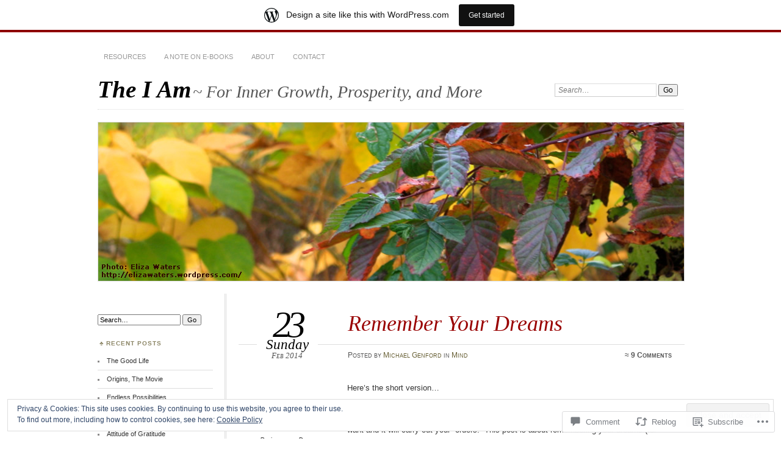

--- FILE ---
content_type: text/html; charset=UTF-8
request_url: https://theiamblog.wordpress.com/2014/02/23/remember-your-dreams/
body_size: 33724
content:
<!DOCTYPE html>
<!--[if IE 7]>
<html id="ie7" lang="en">
<![endif]-->
<!--[if IE 8]>
<html id="ie8" lang="en">
<![endif]-->
<!--[if !(IE 7) & !(IE 8)]><!-->
<html lang="en">
<!--<![endif]-->
<head>
<meta charset="UTF-8" />
<meta name="viewport" content="width=device-width" />
<title>Remember Your Dreams | The I Am</title>
<link rel="profile" href="http://gmpg.org/xfn/11" />
<link rel="pingback" href="https://theiamblog.wordpress.com/xmlrpc.php" />
<!--[if lt IE 9]>
<script src="https://s0.wp.com/wp-content/themes/pub/chateau/js/html5.js?m=1315596887i" type="text/javascript"></script>
<![endif]-->
<meta name='robots' content='max-image-preview:large' />
<link rel='dns-prefetch' href='//s0.wp.com' />
<link rel='dns-prefetch' href='//widgets.wp.com' />
<link rel='dns-prefetch' href='//wordpress.com' />
<link rel='dns-prefetch' href='//af.pubmine.com' />
<link rel="alternate" type="application/rss+xml" title="The I Am &raquo; Feed" href="https://theiamblog.wordpress.com/feed/" />
<link rel="alternate" type="application/rss+xml" title="The I Am &raquo; Comments Feed" href="https://theiamblog.wordpress.com/comments/feed/" />
<link rel="alternate" type="application/rss+xml" title="The I Am &raquo; Remember Your Dreams Comments Feed" href="https://theiamblog.wordpress.com/2014/02/23/remember-your-dreams/feed/" />
	<script type="text/javascript">
		/* <![CDATA[ */
		function addLoadEvent(func) {
			var oldonload = window.onload;
			if (typeof window.onload != 'function') {
				window.onload = func;
			} else {
				window.onload = function () {
					oldonload();
					func();
				}
			}
		}
		/* ]]> */
	</script>
	<link crossorigin='anonymous' rel='stylesheet' id='all-css-0-1' href='/_static/??-eJx9jFsKAjEMRTdkjYNS8UNcS2caSqfpg0lKcfdORRQf+BM4ufceaEVNOQkmgVhVoep8YmjeOhQGrGuag0dFpoFgLGQEGViuhNuJeQO/BTNKMVN4MMSc+7GV1vGCXWJVySwf9E9JPuBLfKev+kjZPQfRLAHFJ6dGs8Baff/08SWeh6Me9GF30vv5BiA5ZKI=&cssminify=yes' type='text/css' media='all' />
<style id='wp-emoji-styles-inline-css'>

	img.wp-smiley, img.emoji {
		display: inline !important;
		border: none !important;
		box-shadow: none !important;
		height: 1em !important;
		width: 1em !important;
		margin: 0 0.07em !important;
		vertical-align: -0.1em !important;
		background: none !important;
		padding: 0 !important;
	}
/*# sourceURL=wp-emoji-styles-inline-css */
</style>
<link crossorigin='anonymous' rel='stylesheet' id='all-css-2-1' href='/wp-content/plugins/gutenberg-core/v22.2.0/build/styles/block-library/style.css?m=1764855221i&cssminify=yes' type='text/css' media='all' />
<style id='wp-block-library-inline-css'>
.has-text-align-justify {
	text-align:justify;
}
.has-text-align-justify{text-align:justify;}

/*# sourceURL=wp-block-library-inline-css */
</style><style id='global-styles-inline-css'>
:root{--wp--preset--aspect-ratio--square: 1;--wp--preset--aspect-ratio--4-3: 4/3;--wp--preset--aspect-ratio--3-4: 3/4;--wp--preset--aspect-ratio--3-2: 3/2;--wp--preset--aspect-ratio--2-3: 2/3;--wp--preset--aspect-ratio--16-9: 16/9;--wp--preset--aspect-ratio--9-16: 9/16;--wp--preset--color--black: #000000;--wp--preset--color--cyan-bluish-gray: #abb8c3;--wp--preset--color--white: #ffffff;--wp--preset--color--pale-pink: #f78da7;--wp--preset--color--vivid-red: #cf2e2e;--wp--preset--color--luminous-vivid-orange: #ff6900;--wp--preset--color--luminous-vivid-amber: #fcb900;--wp--preset--color--light-green-cyan: #7bdcb5;--wp--preset--color--vivid-green-cyan: #00d084;--wp--preset--color--pale-cyan-blue: #8ed1fc;--wp--preset--color--vivid-cyan-blue: #0693e3;--wp--preset--color--vivid-purple: #9b51e0;--wp--preset--gradient--vivid-cyan-blue-to-vivid-purple: linear-gradient(135deg,rgb(6,147,227) 0%,rgb(155,81,224) 100%);--wp--preset--gradient--light-green-cyan-to-vivid-green-cyan: linear-gradient(135deg,rgb(122,220,180) 0%,rgb(0,208,130) 100%);--wp--preset--gradient--luminous-vivid-amber-to-luminous-vivid-orange: linear-gradient(135deg,rgb(252,185,0) 0%,rgb(255,105,0) 100%);--wp--preset--gradient--luminous-vivid-orange-to-vivid-red: linear-gradient(135deg,rgb(255,105,0) 0%,rgb(207,46,46) 100%);--wp--preset--gradient--very-light-gray-to-cyan-bluish-gray: linear-gradient(135deg,rgb(238,238,238) 0%,rgb(169,184,195) 100%);--wp--preset--gradient--cool-to-warm-spectrum: linear-gradient(135deg,rgb(74,234,220) 0%,rgb(151,120,209) 20%,rgb(207,42,186) 40%,rgb(238,44,130) 60%,rgb(251,105,98) 80%,rgb(254,248,76) 100%);--wp--preset--gradient--blush-light-purple: linear-gradient(135deg,rgb(255,206,236) 0%,rgb(152,150,240) 100%);--wp--preset--gradient--blush-bordeaux: linear-gradient(135deg,rgb(254,205,165) 0%,rgb(254,45,45) 50%,rgb(107,0,62) 100%);--wp--preset--gradient--luminous-dusk: linear-gradient(135deg,rgb(255,203,112) 0%,rgb(199,81,192) 50%,rgb(65,88,208) 100%);--wp--preset--gradient--pale-ocean: linear-gradient(135deg,rgb(255,245,203) 0%,rgb(182,227,212) 50%,rgb(51,167,181) 100%);--wp--preset--gradient--electric-grass: linear-gradient(135deg,rgb(202,248,128) 0%,rgb(113,206,126) 100%);--wp--preset--gradient--midnight: linear-gradient(135deg,rgb(2,3,129) 0%,rgb(40,116,252) 100%);--wp--preset--font-size--small: 13px;--wp--preset--font-size--medium: 20px;--wp--preset--font-size--large: 36px;--wp--preset--font-size--x-large: 42px;--wp--preset--font-family--albert-sans: 'Albert Sans', sans-serif;--wp--preset--font-family--alegreya: Alegreya, serif;--wp--preset--font-family--arvo: Arvo, serif;--wp--preset--font-family--bodoni-moda: 'Bodoni Moda', serif;--wp--preset--font-family--bricolage-grotesque: 'Bricolage Grotesque', sans-serif;--wp--preset--font-family--cabin: Cabin, sans-serif;--wp--preset--font-family--chivo: Chivo, sans-serif;--wp--preset--font-family--commissioner: Commissioner, sans-serif;--wp--preset--font-family--cormorant: Cormorant, serif;--wp--preset--font-family--courier-prime: 'Courier Prime', monospace;--wp--preset--font-family--crimson-pro: 'Crimson Pro', serif;--wp--preset--font-family--dm-mono: 'DM Mono', monospace;--wp--preset--font-family--dm-sans: 'DM Sans', sans-serif;--wp--preset--font-family--dm-serif-display: 'DM Serif Display', serif;--wp--preset--font-family--domine: Domine, serif;--wp--preset--font-family--eb-garamond: 'EB Garamond', serif;--wp--preset--font-family--epilogue: Epilogue, sans-serif;--wp--preset--font-family--fahkwang: Fahkwang, sans-serif;--wp--preset--font-family--figtree: Figtree, sans-serif;--wp--preset--font-family--fira-sans: 'Fira Sans', sans-serif;--wp--preset--font-family--fjalla-one: 'Fjalla One', sans-serif;--wp--preset--font-family--fraunces: Fraunces, serif;--wp--preset--font-family--gabarito: Gabarito, system-ui;--wp--preset--font-family--ibm-plex-mono: 'IBM Plex Mono', monospace;--wp--preset--font-family--ibm-plex-sans: 'IBM Plex Sans', sans-serif;--wp--preset--font-family--ibarra-real-nova: 'Ibarra Real Nova', serif;--wp--preset--font-family--instrument-serif: 'Instrument Serif', serif;--wp--preset--font-family--inter: Inter, sans-serif;--wp--preset--font-family--josefin-sans: 'Josefin Sans', sans-serif;--wp--preset--font-family--jost: Jost, sans-serif;--wp--preset--font-family--libre-baskerville: 'Libre Baskerville', serif;--wp--preset--font-family--libre-franklin: 'Libre Franklin', sans-serif;--wp--preset--font-family--literata: Literata, serif;--wp--preset--font-family--lora: Lora, serif;--wp--preset--font-family--merriweather: Merriweather, serif;--wp--preset--font-family--montserrat: Montserrat, sans-serif;--wp--preset--font-family--newsreader: Newsreader, serif;--wp--preset--font-family--noto-sans-mono: 'Noto Sans Mono', sans-serif;--wp--preset--font-family--nunito: Nunito, sans-serif;--wp--preset--font-family--open-sans: 'Open Sans', sans-serif;--wp--preset--font-family--overpass: Overpass, sans-serif;--wp--preset--font-family--pt-serif: 'PT Serif', serif;--wp--preset--font-family--petrona: Petrona, serif;--wp--preset--font-family--piazzolla: Piazzolla, serif;--wp--preset--font-family--playfair-display: 'Playfair Display', serif;--wp--preset--font-family--plus-jakarta-sans: 'Plus Jakarta Sans', sans-serif;--wp--preset--font-family--poppins: Poppins, sans-serif;--wp--preset--font-family--raleway: Raleway, sans-serif;--wp--preset--font-family--roboto: Roboto, sans-serif;--wp--preset--font-family--roboto-slab: 'Roboto Slab', serif;--wp--preset--font-family--rubik: Rubik, sans-serif;--wp--preset--font-family--rufina: Rufina, serif;--wp--preset--font-family--sora: Sora, sans-serif;--wp--preset--font-family--source-sans-3: 'Source Sans 3', sans-serif;--wp--preset--font-family--source-serif-4: 'Source Serif 4', serif;--wp--preset--font-family--space-mono: 'Space Mono', monospace;--wp--preset--font-family--syne: Syne, sans-serif;--wp--preset--font-family--texturina: Texturina, serif;--wp--preset--font-family--urbanist: Urbanist, sans-serif;--wp--preset--font-family--work-sans: 'Work Sans', sans-serif;--wp--preset--spacing--20: 0.44rem;--wp--preset--spacing--30: 0.67rem;--wp--preset--spacing--40: 1rem;--wp--preset--spacing--50: 1.5rem;--wp--preset--spacing--60: 2.25rem;--wp--preset--spacing--70: 3.38rem;--wp--preset--spacing--80: 5.06rem;--wp--preset--shadow--natural: 6px 6px 9px rgba(0, 0, 0, 0.2);--wp--preset--shadow--deep: 12px 12px 50px rgba(0, 0, 0, 0.4);--wp--preset--shadow--sharp: 6px 6px 0px rgba(0, 0, 0, 0.2);--wp--preset--shadow--outlined: 6px 6px 0px -3px rgb(255, 255, 255), 6px 6px rgb(0, 0, 0);--wp--preset--shadow--crisp: 6px 6px 0px rgb(0, 0, 0);}:where(.is-layout-flex){gap: 0.5em;}:where(.is-layout-grid){gap: 0.5em;}body .is-layout-flex{display: flex;}.is-layout-flex{flex-wrap: wrap;align-items: center;}.is-layout-flex > :is(*, div){margin: 0;}body .is-layout-grid{display: grid;}.is-layout-grid > :is(*, div){margin: 0;}:where(.wp-block-columns.is-layout-flex){gap: 2em;}:where(.wp-block-columns.is-layout-grid){gap: 2em;}:where(.wp-block-post-template.is-layout-flex){gap: 1.25em;}:where(.wp-block-post-template.is-layout-grid){gap: 1.25em;}.has-black-color{color: var(--wp--preset--color--black) !important;}.has-cyan-bluish-gray-color{color: var(--wp--preset--color--cyan-bluish-gray) !important;}.has-white-color{color: var(--wp--preset--color--white) !important;}.has-pale-pink-color{color: var(--wp--preset--color--pale-pink) !important;}.has-vivid-red-color{color: var(--wp--preset--color--vivid-red) !important;}.has-luminous-vivid-orange-color{color: var(--wp--preset--color--luminous-vivid-orange) !important;}.has-luminous-vivid-amber-color{color: var(--wp--preset--color--luminous-vivid-amber) !important;}.has-light-green-cyan-color{color: var(--wp--preset--color--light-green-cyan) !important;}.has-vivid-green-cyan-color{color: var(--wp--preset--color--vivid-green-cyan) !important;}.has-pale-cyan-blue-color{color: var(--wp--preset--color--pale-cyan-blue) !important;}.has-vivid-cyan-blue-color{color: var(--wp--preset--color--vivid-cyan-blue) !important;}.has-vivid-purple-color{color: var(--wp--preset--color--vivid-purple) !important;}.has-black-background-color{background-color: var(--wp--preset--color--black) !important;}.has-cyan-bluish-gray-background-color{background-color: var(--wp--preset--color--cyan-bluish-gray) !important;}.has-white-background-color{background-color: var(--wp--preset--color--white) !important;}.has-pale-pink-background-color{background-color: var(--wp--preset--color--pale-pink) !important;}.has-vivid-red-background-color{background-color: var(--wp--preset--color--vivid-red) !important;}.has-luminous-vivid-orange-background-color{background-color: var(--wp--preset--color--luminous-vivid-orange) !important;}.has-luminous-vivid-amber-background-color{background-color: var(--wp--preset--color--luminous-vivid-amber) !important;}.has-light-green-cyan-background-color{background-color: var(--wp--preset--color--light-green-cyan) !important;}.has-vivid-green-cyan-background-color{background-color: var(--wp--preset--color--vivid-green-cyan) !important;}.has-pale-cyan-blue-background-color{background-color: var(--wp--preset--color--pale-cyan-blue) !important;}.has-vivid-cyan-blue-background-color{background-color: var(--wp--preset--color--vivid-cyan-blue) !important;}.has-vivid-purple-background-color{background-color: var(--wp--preset--color--vivid-purple) !important;}.has-black-border-color{border-color: var(--wp--preset--color--black) !important;}.has-cyan-bluish-gray-border-color{border-color: var(--wp--preset--color--cyan-bluish-gray) !important;}.has-white-border-color{border-color: var(--wp--preset--color--white) !important;}.has-pale-pink-border-color{border-color: var(--wp--preset--color--pale-pink) !important;}.has-vivid-red-border-color{border-color: var(--wp--preset--color--vivid-red) !important;}.has-luminous-vivid-orange-border-color{border-color: var(--wp--preset--color--luminous-vivid-orange) !important;}.has-luminous-vivid-amber-border-color{border-color: var(--wp--preset--color--luminous-vivid-amber) !important;}.has-light-green-cyan-border-color{border-color: var(--wp--preset--color--light-green-cyan) !important;}.has-vivid-green-cyan-border-color{border-color: var(--wp--preset--color--vivid-green-cyan) !important;}.has-pale-cyan-blue-border-color{border-color: var(--wp--preset--color--pale-cyan-blue) !important;}.has-vivid-cyan-blue-border-color{border-color: var(--wp--preset--color--vivid-cyan-blue) !important;}.has-vivid-purple-border-color{border-color: var(--wp--preset--color--vivid-purple) !important;}.has-vivid-cyan-blue-to-vivid-purple-gradient-background{background: var(--wp--preset--gradient--vivid-cyan-blue-to-vivid-purple) !important;}.has-light-green-cyan-to-vivid-green-cyan-gradient-background{background: var(--wp--preset--gradient--light-green-cyan-to-vivid-green-cyan) !important;}.has-luminous-vivid-amber-to-luminous-vivid-orange-gradient-background{background: var(--wp--preset--gradient--luminous-vivid-amber-to-luminous-vivid-orange) !important;}.has-luminous-vivid-orange-to-vivid-red-gradient-background{background: var(--wp--preset--gradient--luminous-vivid-orange-to-vivid-red) !important;}.has-very-light-gray-to-cyan-bluish-gray-gradient-background{background: var(--wp--preset--gradient--very-light-gray-to-cyan-bluish-gray) !important;}.has-cool-to-warm-spectrum-gradient-background{background: var(--wp--preset--gradient--cool-to-warm-spectrum) !important;}.has-blush-light-purple-gradient-background{background: var(--wp--preset--gradient--blush-light-purple) !important;}.has-blush-bordeaux-gradient-background{background: var(--wp--preset--gradient--blush-bordeaux) !important;}.has-luminous-dusk-gradient-background{background: var(--wp--preset--gradient--luminous-dusk) !important;}.has-pale-ocean-gradient-background{background: var(--wp--preset--gradient--pale-ocean) !important;}.has-electric-grass-gradient-background{background: var(--wp--preset--gradient--electric-grass) !important;}.has-midnight-gradient-background{background: var(--wp--preset--gradient--midnight) !important;}.has-small-font-size{font-size: var(--wp--preset--font-size--small) !important;}.has-medium-font-size{font-size: var(--wp--preset--font-size--medium) !important;}.has-large-font-size{font-size: var(--wp--preset--font-size--large) !important;}.has-x-large-font-size{font-size: var(--wp--preset--font-size--x-large) !important;}.has-albert-sans-font-family{font-family: var(--wp--preset--font-family--albert-sans) !important;}.has-alegreya-font-family{font-family: var(--wp--preset--font-family--alegreya) !important;}.has-arvo-font-family{font-family: var(--wp--preset--font-family--arvo) !important;}.has-bodoni-moda-font-family{font-family: var(--wp--preset--font-family--bodoni-moda) !important;}.has-bricolage-grotesque-font-family{font-family: var(--wp--preset--font-family--bricolage-grotesque) !important;}.has-cabin-font-family{font-family: var(--wp--preset--font-family--cabin) !important;}.has-chivo-font-family{font-family: var(--wp--preset--font-family--chivo) !important;}.has-commissioner-font-family{font-family: var(--wp--preset--font-family--commissioner) !important;}.has-cormorant-font-family{font-family: var(--wp--preset--font-family--cormorant) !important;}.has-courier-prime-font-family{font-family: var(--wp--preset--font-family--courier-prime) !important;}.has-crimson-pro-font-family{font-family: var(--wp--preset--font-family--crimson-pro) !important;}.has-dm-mono-font-family{font-family: var(--wp--preset--font-family--dm-mono) !important;}.has-dm-sans-font-family{font-family: var(--wp--preset--font-family--dm-sans) !important;}.has-dm-serif-display-font-family{font-family: var(--wp--preset--font-family--dm-serif-display) !important;}.has-domine-font-family{font-family: var(--wp--preset--font-family--domine) !important;}.has-eb-garamond-font-family{font-family: var(--wp--preset--font-family--eb-garamond) !important;}.has-epilogue-font-family{font-family: var(--wp--preset--font-family--epilogue) !important;}.has-fahkwang-font-family{font-family: var(--wp--preset--font-family--fahkwang) !important;}.has-figtree-font-family{font-family: var(--wp--preset--font-family--figtree) !important;}.has-fira-sans-font-family{font-family: var(--wp--preset--font-family--fira-sans) !important;}.has-fjalla-one-font-family{font-family: var(--wp--preset--font-family--fjalla-one) !important;}.has-fraunces-font-family{font-family: var(--wp--preset--font-family--fraunces) !important;}.has-gabarito-font-family{font-family: var(--wp--preset--font-family--gabarito) !important;}.has-ibm-plex-mono-font-family{font-family: var(--wp--preset--font-family--ibm-plex-mono) !important;}.has-ibm-plex-sans-font-family{font-family: var(--wp--preset--font-family--ibm-plex-sans) !important;}.has-ibarra-real-nova-font-family{font-family: var(--wp--preset--font-family--ibarra-real-nova) !important;}.has-instrument-serif-font-family{font-family: var(--wp--preset--font-family--instrument-serif) !important;}.has-inter-font-family{font-family: var(--wp--preset--font-family--inter) !important;}.has-josefin-sans-font-family{font-family: var(--wp--preset--font-family--josefin-sans) !important;}.has-jost-font-family{font-family: var(--wp--preset--font-family--jost) !important;}.has-libre-baskerville-font-family{font-family: var(--wp--preset--font-family--libre-baskerville) !important;}.has-libre-franklin-font-family{font-family: var(--wp--preset--font-family--libre-franklin) !important;}.has-literata-font-family{font-family: var(--wp--preset--font-family--literata) !important;}.has-lora-font-family{font-family: var(--wp--preset--font-family--lora) !important;}.has-merriweather-font-family{font-family: var(--wp--preset--font-family--merriweather) !important;}.has-montserrat-font-family{font-family: var(--wp--preset--font-family--montserrat) !important;}.has-newsreader-font-family{font-family: var(--wp--preset--font-family--newsreader) !important;}.has-noto-sans-mono-font-family{font-family: var(--wp--preset--font-family--noto-sans-mono) !important;}.has-nunito-font-family{font-family: var(--wp--preset--font-family--nunito) !important;}.has-open-sans-font-family{font-family: var(--wp--preset--font-family--open-sans) !important;}.has-overpass-font-family{font-family: var(--wp--preset--font-family--overpass) !important;}.has-pt-serif-font-family{font-family: var(--wp--preset--font-family--pt-serif) !important;}.has-petrona-font-family{font-family: var(--wp--preset--font-family--petrona) !important;}.has-piazzolla-font-family{font-family: var(--wp--preset--font-family--piazzolla) !important;}.has-playfair-display-font-family{font-family: var(--wp--preset--font-family--playfair-display) !important;}.has-plus-jakarta-sans-font-family{font-family: var(--wp--preset--font-family--plus-jakarta-sans) !important;}.has-poppins-font-family{font-family: var(--wp--preset--font-family--poppins) !important;}.has-raleway-font-family{font-family: var(--wp--preset--font-family--raleway) !important;}.has-roboto-font-family{font-family: var(--wp--preset--font-family--roboto) !important;}.has-roboto-slab-font-family{font-family: var(--wp--preset--font-family--roboto-slab) !important;}.has-rubik-font-family{font-family: var(--wp--preset--font-family--rubik) !important;}.has-rufina-font-family{font-family: var(--wp--preset--font-family--rufina) !important;}.has-sora-font-family{font-family: var(--wp--preset--font-family--sora) !important;}.has-source-sans-3-font-family{font-family: var(--wp--preset--font-family--source-sans-3) !important;}.has-source-serif-4-font-family{font-family: var(--wp--preset--font-family--source-serif-4) !important;}.has-space-mono-font-family{font-family: var(--wp--preset--font-family--space-mono) !important;}.has-syne-font-family{font-family: var(--wp--preset--font-family--syne) !important;}.has-texturina-font-family{font-family: var(--wp--preset--font-family--texturina) !important;}.has-urbanist-font-family{font-family: var(--wp--preset--font-family--urbanist) !important;}.has-work-sans-font-family{font-family: var(--wp--preset--font-family--work-sans) !important;}
/*# sourceURL=global-styles-inline-css */
</style>

<style id='classic-theme-styles-inline-css'>
/*! This file is auto-generated */
.wp-block-button__link{color:#fff;background-color:#32373c;border-radius:9999px;box-shadow:none;text-decoration:none;padding:calc(.667em + 2px) calc(1.333em + 2px);font-size:1.125em}.wp-block-file__button{background:#32373c;color:#fff;text-decoration:none}
/*# sourceURL=/wp-includes/css/classic-themes.min.css */
</style>
<link crossorigin='anonymous' rel='stylesheet' id='all-css-4-1' href='/_static/??-eJx9jskOwjAMRH+IYPblgPgUlMWClDqJYqf9fVxVXABxseSZefbAWIzPSTAJUDOlb/eYGHyuqDoVK6AJwhAt9kgaW3rmBfzGxqKMca5UZDY6KTYy8lCQ/3EdSrH+aVSaT8wGUM7pbd4GTCFXsE0yWZHovzDg6sG12AcYsDp9reLUmT/3qcyVLuvj4bRd7fbnTfcCmvdj7g==&cssminify=yes' type='text/css' media='all' />
<link rel='stylesheet' id='verbum-gutenberg-css-css' href='https://widgets.wp.com/verbum-block-editor/block-editor.css?ver=1738686361' media='all' />
<link crossorigin='anonymous' rel='stylesheet' id='all-css-6-1' href='/_static/??-eJyNTtEKwjAM/CFrmJOJD+K3dCV20bYpa8rw740OdCqIb3eXu8vBlI3jJJgEYjU5VE+pgOMYVTKBLqisfChrVVZAkFhI0+UJ5sOiUwaM2pBrD26wgrZCkWvAf4yU3Gw2U9b3X5HF3hH7wF6hf4x90V8hj2wCOyvE6Y2YU7A03qPHeGh226bbt+2mO98AMntwJw==&cssminify=yes' type='text/css' media='all' />
<link crossorigin='anonymous' rel='stylesheet' id='print-css-7-1' href='/wp-content/mu-plugins/global-print/global-print.css?m=1465851035i&cssminify=yes' type='text/css' media='print' />
<style id='jetpack-global-styles-frontend-style-inline-css'>
:root { --font-headings: unset; --font-base: unset; --font-headings-default: -apple-system,BlinkMacSystemFont,"Segoe UI",Roboto,Oxygen-Sans,Ubuntu,Cantarell,"Helvetica Neue",sans-serif; --font-base-default: -apple-system,BlinkMacSystemFont,"Segoe UI",Roboto,Oxygen-Sans,Ubuntu,Cantarell,"Helvetica Neue",sans-serif;}
/*# sourceURL=jetpack-global-styles-frontend-style-inline-css */
</style>
<link crossorigin='anonymous' rel='stylesheet' id='all-css-10-1' href='/_static/??-eJyNjcEKwjAQRH/IuFRT6kX8FNkmS5K6yQY3Qfx7bfEiXrwM82B4A49qnJRGpUHupnIPqSgs1Cq624chi6zhO5OCRryTR++fW00l7J3qDv43XVNxoOISsmEJol/wY2uR8vs3WggsM/I6uOTzMI3Hw8lOg11eUT1JKA==&cssminify=yes' type='text/css' media='all' />
<script type="text/javascript" id="jetpack_related-posts-js-extra">
/* <![CDATA[ */
var related_posts_js_options = {"post_heading":"h4"};
//# sourceURL=jetpack_related-posts-js-extra
/* ]]> */
</script>
<script type="text/javascript" id="wpcom-actionbar-placeholder-js-extra">
/* <![CDATA[ */
var actionbardata = {"siteID":"56790850","postID":"240","siteURL":"https://theiamblog.wordpress.com","xhrURL":"https://theiamblog.wordpress.com/wp-admin/admin-ajax.php","nonce":"2b4b87fe72","isLoggedIn":"","statusMessage":"","subsEmailDefault":"instantly","proxyScriptUrl":"https://s0.wp.com/wp-content/js/wpcom-proxy-request.js?m=1513050504i&amp;ver=20211021","shortlink":"https://wp.me/p3QhTs-3S","i18n":{"followedText":"New posts from this site will now appear in your \u003Ca href=\"https://wordpress.com/reader\"\u003EReader\u003C/a\u003E","foldBar":"Collapse this bar","unfoldBar":"Expand this bar","shortLinkCopied":"Shortlink copied to clipboard."}};
//# sourceURL=wpcom-actionbar-placeholder-js-extra
/* ]]> */
</script>
<script type="text/javascript" id="jetpack-mu-wpcom-settings-js-before">
/* <![CDATA[ */
var JETPACK_MU_WPCOM_SETTINGS = {"assetsUrl":"https://s0.wp.com/wp-content/mu-plugins/jetpack-mu-wpcom-plugin/moon/jetpack_vendor/automattic/jetpack-mu-wpcom/src/build/"};
//# sourceURL=jetpack-mu-wpcom-settings-js-before
/* ]]> */
</script>
<script crossorigin='anonymous' type='text/javascript'  src='/_static/??-eJxdjd0KwjAMhV/ILHNQvRIfRbq2jNY2CU236du7gYh6dfg4f7gKOKYWqGGZQfI8RVJMoYl19zdjYSa8RXI4zjF7rCHbFjwIa9Nf6kqkLukBv4bTlskNpPLj+e+NmafP7crVW6/gslUNuhddEVyGXYCYYPJSt4lruRzPxvT9aRhMegHKMEgx'></script>
<script type="text/javascript" id="rlt-proxy-js-after">
/* <![CDATA[ */
	rltInitialize( {"token":null,"iframeOrigins":["https:\/\/widgets.wp.com"]} );
//# sourceURL=rlt-proxy-js-after
/* ]]> */
</script>
<link rel="EditURI" type="application/rsd+xml" title="RSD" href="https://theiamblog.wordpress.com/xmlrpc.php?rsd" />
<meta name="generator" content="WordPress.com" />
<link rel="canonical" href="https://theiamblog.wordpress.com/2014/02/23/remember-your-dreams/" />
<link rel='shortlink' href='https://wp.me/p3QhTs-3S' />
<link rel="alternate" type="application/json+oembed" href="https://public-api.wordpress.com/oembed/?format=json&amp;url=https%3A%2F%2Ftheiamblog.wordpress.com%2F2014%2F02%2F23%2Fremember-your-dreams%2F&amp;for=wpcom-auto-discovery" /><link rel="alternate" type="application/xml+oembed" href="https://public-api.wordpress.com/oembed/?format=xml&amp;url=https%3A%2F%2Ftheiamblog.wordpress.com%2F2014%2F02%2F23%2Fremember-your-dreams%2F&amp;for=wpcom-auto-discovery" />
<!-- Jetpack Open Graph Tags -->
<meta property="og:type" content="article" />
<meta property="og:title" content="Remember Your Dreams" />
<meta property="og:url" content="https://theiamblog.wordpress.com/2014/02/23/remember-your-dreams/" />
<meta property="og:description" content="Here&#8217;s the short version&#8230; Treat your subconscious mind like an unruly, stubborn child by telling it (kindly) what you want and it will carry out your “orders.” This post is about rememb…" />
<meta property="article:published_time" content="2014-02-23T15:17:58+00:00" />
<meta property="article:modified_time" content="2014-02-23T15:17:58+00:00" />
<meta property="og:site_name" content="The I Am" />
<meta property="og:image" content="https://theiamblog.wordpress.com/wp-content/uploads/2014/02/dream01-e1393166754365.jpg?w=300" />
<meta property="og:image:width" content="300" />
<meta property="og:image:height" content="199" />
<meta property="og:image:alt" content="dream01" />
<meta property="og:locale" content="en_US" />
<meta property="fb:app_id" content="249643311490" />
<meta property="article:publisher" content="https://www.facebook.com/WordPresscom" />
<meta name="twitter:text:title" content="Remember Your Dreams" />
<meta name="twitter:image" content="https://theiamblog.wordpress.com/wp-content/uploads/2014/02/dream01-e1393166754365.jpg?w=640" />
<meta name="twitter:image:alt" content="dream01" />
<meta name="twitter:card" content="summary_large_image" />

<!-- End Jetpack Open Graph Tags -->
<link rel="shortcut icon" type="image/x-icon" href="https://secure.gravatar.com/blavatar/6eadeca3a0e910aa20ac8984357bfe84edc5a6be721dc5be88161f4f784aaa5d?s=32" sizes="16x16" />
<link rel="icon" type="image/x-icon" href="https://secure.gravatar.com/blavatar/6eadeca3a0e910aa20ac8984357bfe84edc5a6be721dc5be88161f4f784aaa5d?s=32" sizes="16x16" />
<link rel="apple-touch-icon" href="https://secure.gravatar.com/blavatar/6eadeca3a0e910aa20ac8984357bfe84edc5a6be721dc5be88161f4f784aaa5d?s=114" />
<link rel='openid.server' href='https://theiamblog.wordpress.com/?openidserver=1' />
<link rel='openid.delegate' href='https://theiamblog.wordpress.com/' />
<link rel="search" type="application/opensearchdescription+xml" href="https://theiamblog.wordpress.com/osd.xml" title="The I Am" />
<link rel="search" type="application/opensearchdescription+xml" href="https://s1.wp.com/opensearch.xml" title="WordPress.com" />
<style type="text/css">.recentcomments a{display:inline !important;padding:0 !important;margin:0 !important;}</style>		<style type="text/css">
			.recentcomments a {
				display: inline !important;
				padding: 0 !important;
				margin: 0 !important;
			}

			table.recentcommentsavatartop img.avatar, table.recentcommentsavatarend img.avatar {
				border: 0px;
				margin: 0;
			}

			table.recentcommentsavatartop a, table.recentcommentsavatarend a {
				border: 0px !important;
				background-color: transparent !important;
			}

			td.recentcommentsavatarend, td.recentcommentsavatartop {
				padding: 0px 0px 1px 0px;
				margin: 0px;
			}

			td.recentcommentstextend {
				border: none !important;
				padding: 0px 0px 2px 10px;
			}

			.rtl td.recentcommentstextend {
				padding: 0px 10px 2px 0px;
			}

			td.recentcommentstexttop {
				border: none;
				padding: 0px 0px 0px 10px;
			}

			.rtl td.recentcommentstexttop {
				padding: 0px 10px 0px 0px;
			}
		</style>
		<meta name="description" content="Here&#039;s the short version... Treat your subconscious mind like an unruly, stubborn child by telling it (kindly) what you want and it will carry out your “orders.” This post is about remembering your dreams (for those who have lost this “ability”). By telling your subconscious that you want to remember your dreams, you will remember&hellip;" />
<script type="text/javascript">
/* <![CDATA[ */
var wa_client = {}; wa_client.cmd = []; wa_client.config = { 'blog_id': 56790850, 'blog_language': 'en', 'is_wordads': false, 'hosting_type': 0, 'afp_account_id': null, 'afp_host_id': 5038568878849053, 'theme': 'pub/chateau', '_': { 'title': 'Advertisement', 'privacy_settings': 'Privacy Settings' }, 'formats': [ 'inline', 'belowpost', 'bottom_sticky', 'sidebar_sticky_right', 'sidebar', 'gutenberg_rectangle', 'gutenberg_leaderboard', 'gutenberg_mobile_leaderboard', 'gutenberg_skyscraper' ] };
/* ]]> */
</script>
		<script type="text/javascript">

			window.doNotSellCallback = function() {

				var linkElements = [
					'a[href="https://wordpress.com/?ref=footer_blog"]',
					'a[href="https://wordpress.com/?ref=footer_website"]',
					'a[href="https://wordpress.com/?ref=vertical_footer"]',
					'a[href^="https://wordpress.com/?ref=footer_segment_"]',
				].join(',');

				var dnsLink = document.createElement( 'a' );
				dnsLink.href = 'https://wordpress.com/advertising-program-optout/';
				dnsLink.classList.add( 'do-not-sell-link' );
				dnsLink.rel = 'nofollow';
				dnsLink.style.marginLeft = '0.5em';
				dnsLink.textContent = 'Do Not Sell or Share My Personal Information';

				var creditLinks = document.querySelectorAll( linkElements );

				if ( 0 === creditLinks.length ) {
					return false;
				}

				Array.prototype.forEach.call( creditLinks, function( el ) {
					el.insertAdjacentElement( 'afterend', dnsLink );
				});

				return true;
			};

		</script>
		<script type="text/javascript">
	window.google_analytics_uacct = "UA-52447-2";
</script>

<script type="text/javascript">
	var _gaq = _gaq || [];
	_gaq.push(['_setAccount', 'UA-52447-2']);
	_gaq.push(['_gat._anonymizeIp']);
	_gaq.push(['_setDomainName', 'wordpress.com']);
	_gaq.push(['_initData']);
	_gaq.push(['_trackPageview']);

	(function() {
		var ga = document.createElement('script'); ga.type = 'text/javascript'; ga.async = true;
		ga.src = ('https:' == document.location.protocol ? 'https://ssl' : 'http://www') + '.google-analytics.com/ga.js';
		(document.getElementsByTagName('head')[0] || document.getElementsByTagName('body')[0]).appendChild(ga);
	})();
</script>
<link crossorigin='anonymous' rel='stylesheet' id='all-css-0-3' href='/_static/??-eJyVjkEKwkAMRS9kG2rR4kI8irTpIGknyTCZ0OtXsRXc6fJ9Ho8PS6pQpQQpwF6l6A8SgymU1OO8MbCqwJ0EYYiKs4EtlEKu0ewAvxdYR4/BAPusbiF+pH34N/i+5BRHMB8MM6VC+pS/qGaSV/nG16Y7tZfu3DbHaQXdH15M&cssminify=yes' type='text/css' media='all' />
</head>

<body class="wp-singular post-template-default single single-post postid-240 single-format-standard wp-theme-pubchateau customizer-styles-applied two-column sidebar-content jetpack-reblog-enabled has-marketing-bar has-marketing-bar-theme-chateau">
<div id="page" class="hfeed">
		<div id="page-inner">
		<header id="branding" role="banner">
			<nav id="menu" role="navigation">
				<ul class="menu clear-fix">
<li class="page_item page-item-13"><a href="https://theiamblog.wordpress.com/resources/">Resources</a></li>
<li class="page_item page-item-16"><a href="https://theiamblog.wordpress.com/a-note-on-e-books/">A Note on E-Books</a></li>
<li class="page_item page-item-1"><a href="https://theiamblog.wordpress.com/about/">About</a></li>
<li class="page_item page-item-23"><a href="https://theiamblog.wordpress.com/contact/">Contact</a></li>
</ul>
			</nav><!-- end #menu -->

			<div id="main-title">
				<hgroup>
					<h1 id="site-title"><a href="https://theiamblog.wordpress.com/" title="The I Am" rel="home">The I Am</a></h1>
												<h2 id="site-description">~ For Inner Growth, Prosperity, and More</h2>
									</hgroup>
			</div><!-- end #main-title -->

							<div id="search">
					
<form method="get" action="https://theiamblog.wordpress.com//" >
	<div>
		<label for="s" class="assistive-text">Search:</label>
		<input type="text" value="Search&hellip;" name="s" id="s" onfocus="this.value=''" />
		<input type="submit" name="search" value="Go" />
	</div>
</form>
				</div><!-- end #search -->
			
			<div id="main-image">
							<a href="https://theiamblog.wordpress.com/">
													<img src="https://theiamblog.wordpress.com/wp-content/uploads/2014/07/header04-07141.jpg" width="960" height="260" alt="The I Am" title="The I Am" />
									</a>
						</div><!-- end #main-image -->
		</header><!-- #branding -->
		<div id="main" class="clear-fix">

	<div id="primary">
		<div id="content" class="clear-fix">

		
			<article id="post-240" class="post-240 post type-post status-publish format-standard hentry category-mind tag-brainwaves tag-dreams tag-health tag-jeffrey-m-schwartz tag-joe-dispenza tag-love tag-meditation tag-sharon-begley tag-subconscious">
	<header class="post-title">
				<h1>Remember Your Dreams</h1>			<a href="https://theiamblog.wordpress.com/2014/02/23/remember-your-dreams/" class="post-permalink">		<p class="post-date">
			<strong>23</strong>
			<em>Sunday</em>
			<span>Feb 2014</span>
		</p>
	</a>
	<div class="post-info clear-fix">
		<p>
			Posted <span class="by-author"> by <span class="author vcard"><a class="url fn n" href="https://theiamblog.wordpress.com/author/north4366/" title="View all posts by Michael Genford" rel="author">Michael Genford</a></span></span> in <a href="https://theiamblog.wordpress.com/category/mind/" rel="category tag">Mind</a>		</p>
		<p class="post-com-count">
			<strong>&asymp; <a href="https://theiamblog.wordpress.com/2014/02/23/remember-your-dreams/#comments">9 Comments</a></strong>
		</p>
	</div><!-- end .post-info -->
	</header><!-- end .post-title -->

	<div class="post-content clear-fix">
			<div class="post-extras">
				<p><strong>Tags</strong></p><p><a href="https://theiamblog.wordpress.com/tag/brainwaves/" rel="tag">Brainwaves</a>, <a href="https://theiamblog.wordpress.com/tag/dreams/" rel="tag">Dreams</a>, <a href="https://theiamblog.wordpress.com/tag/health/" rel="tag">Health</a>, <a href="https://theiamblog.wordpress.com/tag/jeffrey-m-schwartz/" rel="tag">Jeffrey M. Schwartz</a>, <a href="https://theiamblog.wordpress.com/tag/joe-dispenza/" rel="tag">Joe Dispenza</a>, <a href="https://theiamblog.wordpress.com/tag/love/" rel="tag">Love</a>, <a href="https://theiamblog.wordpress.com/tag/meditation/" rel="tag">Meditation</a>, <a href="https://theiamblog.wordpress.com/tag/sharon-begley/" rel="tag">Sharon Begley</a>, <a href="https://theiamblog.wordpress.com/tag/subconscious/" rel="tag">Subconscious</a></p>	</div><!-- end .post-extras -->

		<div class="post-entry">
			<p>Here&#8217;s the short version&#8230;</p>
<p>Treat your subconscious mind like an unruly, stubborn child by telling it (kindly) what you want and it will carry out your “orders.” This post is about remembering your dreams (for those who have lost this “ability”). By telling your subconscious that you want to remember your dreams, you will remember them. There is a catch, though: you must be very specific in your wording and what you want from your subconscious.</p>
<p><span id="more-240"></span></p>
<p>The longer version&#8230;</p>
<p>I was at an independent bookstore downtown the other day and visited the philosophy and psychology sections (religion, spirituality, mind science, self-improvement, etc.). It had been awhile since I was last in this particular store, so when I reached the intended sections I was amazed at what I saw. There were three sections dedicated to these subjects (it&#8217;s a small store, not even close in size to a Barnes &amp; Noble).</p>
<p><a href="https://theiamblog.wordpress.com/wp-content/uploads/2014/02/dream01-e1393166754365.jpg"><img data-attachment-id="238" data-permalink="https://theiamblog.wordpress.com/2014/02/23/remember-your-dreams/dream01/" data-orig-file="https://theiamblog.wordpress.com/wp-content/uploads/2014/02/dream01-e1393166754365.jpg" data-orig-size="425,283" data-comments-opened="1" data-image-meta="{&quot;aperture&quot;:&quot;0&quot;,&quot;credit&quot;:&quot;&quot;,&quot;camera&quot;:&quot;&quot;,&quot;caption&quot;:&quot;&quot;,&quot;created_timestamp&quot;:&quot;0&quot;,&quot;copyright&quot;:&quot;&quot;,&quot;focal_length&quot;:&quot;0&quot;,&quot;iso&quot;:&quot;0&quot;,&quot;shutter_speed&quot;:&quot;0&quot;,&quot;title&quot;:&quot;&quot;}" data-image-title="dream01" data-image-description="" data-image-caption="" data-medium-file="https://theiamblog.wordpress.com/wp-content/uploads/2014/02/dream01-e1393166754365.jpg?w=300" data-large-file="https://theiamblog.wordpress.com/wp-content/uploads/2014/02/dream01-e1393166754365.jpg?w=425" class="size-medium wp-image-238 alignright" alt="dream01" src="https://theiamblog.wordpress.com/wp-content/uploads/2014/02/dream01-e1393166754365.jpg?w=300&#038;h=199" width="300" height="199" srcset="https://theiamblog.wordpress.com/wp-content/uploads/2014/02/dream01-e1393166754365.jpg?w=300 300w, https://theiamblog.wordpress.com/wp-content/uploads/2014/02/dream01-e1393166754365.jpg?w=150 150w, https://theiamblog.wordpress.com/wp-content/uploads/2014/02/dream01-e1393166754365.jpg 425w" sizes="(max-width: 300px) 100vw, 300px" /></a>I&#8217;ve read and heard a lot of talk lately that there&#8217;s a global shift to a more conscious way of living, that more and more people are taking that journey to look inwards for answers to some deep questions, and seeing so many books covering a variety of themes on this seems to prove that the demand is certainly there.</p>
<p>I thumbed through quite a few books, then one in particular caught my eye. I don&#8217;t remember the title, but it was on lucid dreaming. I&#8217;ve recently been conducting my own “experiments” on dreaming, on how to remember them, so I was curious as to this writer&#8217;s method.</p>
<p>I skipped ahead to his section on what one must do to be aware of and remember dreams. He outlined something like 9 steps to do each night before going to sleep.</p>
<p>The experiments I&#8217;ve been doing requires one.</p>
<p>In all honesty, I&#8217;m not the science type (I&#8217;m a computer geek by day), but certain science subjects truly fascinate me. From quantum mechanics to brain physiology and <em>almost</em> everything in between.</p>
<p>Dreams typically occur in the theta and alpha brainwave states (electrical frequencies) of the mind (delta being deep sleep—a very slow frequency; theta the next stage; alpha, then beta being wakefulness—a high frequency). Being in theta, it&#8217;s like a direct communications channel with your subconscious mind. Deep meditation can take you to theta and it&#8217;s a fantastic place to be once there.</p>
<p>As you&#8217;re probably aware, everything in the universe is frequency based. The sun vibrates (a relatively recent finding in the science community) at a certain frequency. The moon. Our planet (Schumann resonances). The plants, animals and even us (with our mind vibrating at a different frequency than our heart).</p>
<p>When you dream, the information for your movie comes from your subconscious mind. It&#8217;s controlling the show. The problem with recalling dreams is that they&#8217;re happening at such a low state of brain activity (you&#8217;re <em>almost</em> in delta, almost in a deep sleep), that for all intents and purposes your conscious mind is off on vacation. It&#8217;s dormant. And you really need to be conscious to remember things. But how can you recall your dreams if your consciousness is off in la-la land?*</p>
<p>The trick is to peek in on your dreams with your conscious mind <em>while</em> they are happening. Viewing them this way plants a memory in your conscious mind. When you wake up, you remember your dreams (either just one or several dreams).</p>
<p>So, if you say you don&#8217;t dream (we all do, however) or you can&#8217;t remember them, here&#8217;s what you need to do. This will only work, however, if you truly desire to recall your dreams. If there&#8217;s not a sincere desire, these words will fall on deaf subconscious ears.</p>
<p>After you&#8217;ve turned your lights out and you&#8217;re settled into bed, after you&#8217;ve done your get-comfortable dance and your eyes are closed and you&#8217;re relaxed, simply recite these lines:</p>
<p><i>Okay, listen up.<br />
</i><i>You&#8217;re to make me <span style="text-decoration:underline;">conscious </span>and <span style="text-decoration:underline;">aware </span>of my dreams, in <span style="text-decoration:underline;">realtime</span>, <span style="text-decoration:underline;">as they occur</span>.<br />
</i><i>If there&#8217;s one I should remember, you&#8217;ll help me create a memory of it for the morning when I wake up.</i></p>
<p>And that&#8217;s it (place emphasis on the underlined words). You don&#8217;t have to keep repeating it. Just say it once with meaning and you should be good to go.</p>
<p>It&#8217;s not necessary to follow the third line exactly, so you can create a variation of it however you choose: <i>“You&#8217;ll help me create a memory of all my dreams so I remember them when I wake up,”</i> or something similar. You might want to start with remembering just one, though.</p>
<p>What you&#8217;re doing is you&#8217;re talking directly to your subconscious mind (because, in reality, it&#8217;s always listening). And you&#8217;re telling it directly (like an unruly child) what you want it to do. You&#8217;re specific and to the point. For the subconscious mind, that&#8217;s how you have to be. You cannot give it ambiguous instructions. It likes concrete specifics. If it helps, think of it as a computer. If you put specific instructions (code) in, you&#8217;ll get specific results. If you put vague instructions in, you&#8217;ll get spotty results.</p>
<p>I was telling a friend about this experiment and how I can now remember all my dreams every morning, and she expressed a desire to remember hers. I told her what to say and checked in with her several days later. She hadn&#8217;t remembered any of her dreams. I asked her what she was saying before sleep and her instructions were different. So, I wrote them down for her and she started saying them exactly as I had pointed out.</p>
<p>The next day, I received an exuberant email from her, telling me about a dream she had had.</p>
<p>Pretty cool.</p>
<p>So far, my experiment has worked on two people. If you&#8217;ve lost your ability to recall your dreams, I invite you to try the above statement before you go to sleep.</p>
<p>One caveat, though.</p>
<p>The second line, I&#8217;ve found, will sometimes wake me up in the middle of the night during a dream. If you find this happening to you often, modify that statement to:</p>
<p><i>You&#8217;re to make me conscious and aware of my dreams, in realtime, as they occur, but you <span style="text-decoration:underline;">don&#8217;t</span> have to wake me up.</i></p>
<p>What I believe is happening through this statement (again, I&#8217;m no scientist and can&#8217;t prove it through laboratory studies) is that the subconscious increases the frequency of your brainwaves just enough to bring you into mid- to high-alpha (or in the case where you actually wake up during a dream, beta) to bring your conscious mind into play so it can 1) make you consciously aware of your dream (as it&#8217;s happening in realtime), and 2) possibly plant the memory of your dream.</p>
<p><a href="https://theiamblog.wordpress.com/wp-content/uploads/2014/02/brain01-e1393166723653.jpg"><img data-attachment-id="237" data-permalink="https://theiamblog.wordpress.com/2014/02/23/remember-your-dreams/brain01/" data-orig-file="https://theiamblog.wordpress.com/wp-content/uploads/2014/02/brain01-e1393166723653.jpg" data-orig-size="275,277" data-comments-opened="1" data-image-meta="{&quot;aperture&quot;:&quot;0&quot;,&quot;credit&quot;:&quot;&quot;,&quot;camera&quot;:&quot;&quot;,&quot;caption&quot;:&quot;&quot;,&quot;created_timestamp&quot;:&quot;0&quot;,&quot;copyright&quot;:&quot;&quot;,&quot;focal_length&quot;:&quot;0&quot;,&quot;iso&quot;:&quot;0&quot;,&quot;shutter_speed&quot;:&quot;0&quot;,&quot;title&quot;:&quot;&quot;}" data-image-title="brain01" data-image-description="" data-image-caption="" data-medium-file="https://theiamblog.wordpress.com/wp-content/uploads/2014/02/brain01-e1393166723653.jpg?w=275" data-large-file="https://theiamblog.wordpress.com/wp-content/uploads/2014/02/brain01-e1393166723653.jpg?w=275" class="size-full wp-image-237 alignright" alt="brain01" src="https://theiamblog.wordpress.com/wp-content/uploads/2014/02/brain01-e1393166723653.jpg?w=529"   srcset="https://theiamblog.wordpress.com/wp-content/uploads/2014/02/brain01-e1393166723653.jpg 275w, https://theiamblog.wordpress.com/wp-content/uploads/2014/02/brain01-e1393166723653.jpg?w=150&amp;h=150 150w" sizes="(max-width: 275px) 100vw, 275px" /></a>During sleep and dream studies, participants are awakened (brought into beta) when they hit REM sleep (the dream stage). Immediately upon waking, they are asked to recall their dreams and, most usually, they can.</p>
<p>We&#8217;re doing something very similar, but we&#8217;re not bringing ourselves into beta. All we are doing is instructing the subconscious mind to make us aware of our dreams, and it knows in order to do this it has to bring us up in frequency for the benefit our our conscious mind.</p>
<p>So, give it a shot and see what you get for results.</p>
<p>What&#8217;s really exciting about this experiment is the execution of instructions from the subconscious mind. If this simple experiment can do this with our dreams, what else can we tell our subconscious to do?</p>
<p>There have been many reported cases where people go to sleep with a problem (they need to figure out how to do this or that) and awake with a solution (that&#8217;s happened to me on more than one occasion). Their conscious mind didn&#8217;t come up with the answer; their subconscious did.</p>
<p>I think it&#8217;s easy to program the subconscious mind. The difficult part, I believe, is getting the wording just right. I think that&#8217;s the key to unlocking the secrets that lie within all of us. Secrets that go way beyond just remembering our dreams: curing a health problem, dealing with an addiction, a strained relationship, solving a business issue, etc.. The list is endless.</p>
<p>But even just remembering and trying to decipher our dreams can be therapeutic (and fun).</p>
<p>The good ones, anyway.</p>
<p>Enjoy your days. And sweet dreams to you.</p>
<p>__</p>
<p>* Young children (below about age 14) often wake up from a dream or nightmare or can remember their dreams in the morning because their predominant waking state is high theta or alpha. Adults typically function in beta and beyond. (See <a title="Samantha Charles" href="http://hypertextbook.com/facts/2004/SamanthaCharles.shtml" target="_blank">http://hypertextbook.com/facts/2004/SamanthaCharles.shtml</a>)</p>
<p><strong>More information:</strong></p>
<p>Dream study experiments<br />
<a title="Study" href="http://scienceblogs.com/neurophilosophy/2011/05/10/sleepy-brain-waves-predict-dream-recall/" target="_blank">http://scienceblogs.com/neurophilosophy/2011/05/10/sleepy-brain-waves-predict-dream-recall/</a></p>
<p>Schumann resonances<br />
<a title="Schumann Resonances" href="http://en.wikipedia.org/wiki/Schumann_resonances" target="_blank">http://en.wikipedia.org/wiki/Schumann_resonances</a></p>
<p>Heart vibration/frequencies<br />
<a title="Heart Frequencies" href="http://en.wikipedia.org/wiki/Heart_rate_variability" target="_blank">http://en.wikipedia.org/wiki/Heart_rate_variability</a></p>
<p>Brainwave frequency ranges<br />
<a title="Brainwaves" href="http://en.wikipedia.org/wiki/Electroencephalography" target="_blank">http://en.wikipedia.org/wiki/Electroencephalography</a></p>
<p>Books that may help with understanding the subconscious. Of course, there are many, many others as well:</p>
<p>Breaking the Habit of Being Yourself and Evolve Your Brain (Joe Dispenza)<br />
<a title="Joe Dispenza" href="https://rf127.infusionsoft.com/app/storeFront/showCategoryPage?categoryId=3" target="_blank">https://rf127.infusionsoft.com/app/storeFront/showCategoryPage?categoryId=3</a></p>
<p>The Mind and the Brain: Neuroplasticity and the Power of Mental Force (Jeffrey M. Schwartz, Sharon Begley)<br />
<a title="Jeffrey Schwartz &amp; Sharon Begley" href="http://www.barnesandnoble.com/w/mind-and-the-brain-jeffrey-m-schwartz/1100616334?ean=9780060988470" target="_blank">http://www.barnesandnoble.com/w/mind-and-the-brain-jeffrey-m-schwartz/1100616334?ean=9780060988470</a></p>
<p>__</p>
<div id="atatags-370373-696d716b371e3">
		<script type="text/javascript">
			__ATA = window.__ATA || {};
			__ATA.cmd = window.__ATA.cmd || [];
			__ATA.cmd.push(function() {
				__ATA.initVideoSlot('atatags-370373-696d716b371e3', {
					sectionId: '370373',
					format: 'inread'
				});
			});
		</script>
	</div><span id="wordads-inline-marker" style="display: none;"></span><div id="jp-post-flair" class="sharedaddy sd-like-enabled sd-sharing-enabled"><div class="sharedaddy sd-sharing-enabled"><div class="robots-nocontent sd-block sd-social sd-social-icon-text sd-sharing"><h3 class="sd-title">Share this:</h3><div class="sd-content"><ul><li class="share-email"><a rel="nofollow noopener noreferrer"
				data-shared="sharing-email-240"
				class="share-email sd-button share-icon"
				href="mailto:?subject=%5BShared%20Post%5D%20Remember%20Your%20Dreams&#038;body=https%3A%2F%2Ftheiamblog.wordpress.com%2F2014%2F02%2F23%2Fremember-your-dreams%2F&#038;share=email"
				target="_blank"
				aria-labelledby="sharing-email-240"
				data-email-share-error-title="Do you have email set up?" data-email-share-error-text="If you&#039;re having problems sharing via email, you might not have email set up for your browser. You may need to create a new email yourself." data-email-share-nonce="d05e0af006" data-email-share-track-url="https://theiamblog.wordpress.com/2014/02/23/remember-your-dreams/?share=email">
				<span id="sharing-email-240" hidden>Email a link to a friend (Opens in new window)</span>
				<span>Email</span>
			</a></li><li class="share-facebook"><a rel="nofollow noopener noreferrer"
				data-shared="sharing-facebook-240"
				class="share-facebook sd-button share-icon"
				href="https://theiamblog.wordpress.com/2014/02/23/remember-your-dreams/?share=facebook"
				target="_blank"
				aria-labelledby="sharing-facebook-240"
				>
				<span id="sharing-facebook-240" hidden>Share on Facebook (Opens in new window)</span>
				<span>Facebook</span>
			</a></li><li class="share-twitter"><a rel="nofollow noopener noreferrer"
				data-shared="sharing-twitter-240"
				class="share-twitter sd-button share-icon"
				href="https://theiamblog.wordpress.com/2014/02/23/remember-your-dreams/?share=twitter"
				target="_blank"
				aria-labelledby="sharing-twitter-240"
				>
				<span id="sharing-twitter-240" hidden>Share on X (Opens in new window)</span>
				<span>X</span>
			</a></li><li class="share-print"><a rel="nofollow noopener noreferrer"
				data-shared="sharing-print-240"
				class="share-print sd-button share-icon"
				href="https://theiamblog.wordpress.com/2014/02/23/remember-your-dreams/#print?share=print"
				target="_blank"
				aria-labelledby="sharing-print-240"
				>
				<span id="sharing-print-240" hidden>Print (Opens in new window)</span>
				<span>Print</span>
			</a></li><li class="share-end"></li></ul></div></div></div><div class='sharedaddy sd-block sd-like jetpack-likes-widget-wrapper jetpack-likes-widget-unloaded' id='like-post-wrapper-56790850-240-696d716b37bfa' data-src='//widgets.wp.com/likes/index.html?ver=20260118#blog_id=56790850&amp;post_id=240&amp;origin=theiamblog.wordpress.com&amp;obj_id=56790850-240-696d716b37bfa' data-name='like-post-frame-56790850-240-696d716b37bfa' data-title='Like or Reblog'><div class='likes-widget-placeholder post-likes-widget-placeholder' style='height: 55px;'><span class='button'><span>Like</span></span> <span class='loading'>Loading...</span></div><span class='sd-text-color'></span><a class='sd-link-color'></a></div>
<div id='jp-relatedposts' class='jp-relatedposts' >
	<h3 class="jp-relatedposts-headline"><em>Related</em></h3>
</div></div>					</div><!-- end .post-entry -->
	</div><!-- end .post-content -->

	</article><!-- #post-240 -->

			<nav id="nav-below" class="clear-fix">
				<h1 class="assistive-text">Post navigation</h1>
				<span class="nav-previous"><a href="https://theiamblog.wordpress.com/2014/02/15/authentic-life/" rel="prev">&larr; Previous post</a></span>
				<span class="nav-next"><a href="https://theiamblog.wordpress.com/2014/03/02/where-are-you/" rel="next">Next post &rarr;</a></span>
			</nav><!-- #nav-below -->

			<div id="comments">
	
	
			<h3 id="comments-title">
			<span>9</span> thoughts on &ldquo;Remember Your Dreams&rdquo;		</h3>

		
		<ol class="commentlist">
			
			<li class="comment byuser comment-author-suedreamwalker even thread-even depth-1 parent" id="comment-241">

				<div class="comment-heading clear-fix">
					<p class="comment-author">
						<img referrerpolicy="no-referrer" alt='Sue Dreamwalker&#039;s avatar' src='https://2.gravatar.com/avatar/e9846dc2cac51c6677a172142fa669859e258aa32258e3e33c4e188bf1c33ef1?s=32&#038;d=identicon&#038;r=G' srcset='https://2.gravatar.com/avatar/e9846dc2cac51c6677a172142fa669859e258aa32258e3e33c4e188bf1c33ef1?s=32&#038;d=identicon&#038;r=G 1x, https://2.gravatar.com/avatar/e9846dc2cac51c6677a172142fa669859e258aa32258e3e33c4e188bf1c33ef1?s=48&#038;d=identicon&#038;r=G 1.5x, https://2.gravatar.com/avatar/e9846dc2cac51c6677a172142fa669859e258aa32258e3e33c4e188bf1c33ef1?s=64&#038;d=identicon&#038;r=G 2x, https://2.gravatar.com/avatar/e9846dc2cac51c6677a172142fa669859e258aa32258e3e33c4e188bf1c33ef1?s=96&#038;d=identicon&#038;r=G 3x, https://2.gravatar.com/avatar/e9846dc2cac51c6677a172142fa669859e258aa32258e3e33c4e188bf1c33ef1?s=128&#038;d=identicon&#038;r=G 4x' class='avatar avatar-32' height='32' width='32' decoding='async' />						<span><a href="http://suedreamwalker.wordpress.com" class="url" rel="ugc external nofollow">Sue Dreamwalker</a></span> <em>said:</em>					</p>
					<p class="comment-date">
						<a href="https://theiamblog.wordpress.com/2014/02/23/remember-your-dreams/#comment-241"><time pubdate datetime="2014-02-23T10:50:54-05:00">February 23, 2014 at 10:50 am</time></a>					</p>
				</div>
				<div class="comment-text">
					<p>Great post.. I often remember my dreams, but this is good information for those who Dream but do not recall them&#8230; 🙂 Enjoy your week&#8230;<br />
Sue </p>
<p id="comment-like-241" data-liked=comment-not-liked class="comment-likes comment-not-liked"><a href="https://theiamblog.wordpress.com/2014/02/23/remember-your-dreams/?like_comment=241&#038;_wpnonce=05e012f0ac" class="comment-like-link needs-login" rel="nofollow" data-blog="56790850"><span>Like</span></a><span id="comment-like-count-241" class="comment-like-feedback">Like</span></p>
										<p class="reply-link"><a rel="nofollow" class="comment-reply-link" href="https://theiamblog.wordpress.com/2014/02/23/remember-your-dreams/?replytocom=241#respond" data-commentid="241" data-postid="240" data-belowelement="comment-241" data-respondelement="respond" data-replyto="Reply to Sue Dreamwalker" aria-label="Reply to Sue Dreamwalker">Reply</a></p>
					<p class="edit-comment"></p>
				</div>
		<ul class="children">

			<li class="comment byuser comment-author-north4366 bypostauthor odd alt depth-2" id="comment-242">

				<div class="comment-heading clear-fix">
					<p class="comment-author">
						<img referrerpolicy="no-referrer" alt='Michael Genford&#039;s avatar' src='https://2.gravatar.com/avatar/835ab3074a9d494a58f67bcf017be461c33bca09f687e9c90939f2caea816803?s=32&#038;d=identicon&#038;r=G' srcset='https://2.gravatar.com/avatar/835ab3074a9d494a58f67bcf017be461c33bca09f687e9c90939f2caea816803?s=32&#038;d=identicon&#038;r=G 1x, https://2.gravatar.com/avatar/835ab3074a9d494a58f67bcf017be461c33bca09f687e9c90939f2caea816803?s=48&#038;d=identicon&#038;r=G 1.5x, https://2.gravatar.com/avatar/835ab3074a9d494a58f67bcf017be461c33bca09f687e9c90939f2caea816803?s=64&#038;d=identicon&#038;r=G 2x, https://2.gravatar.com/avatar/835ab3074a9d494a58f67bcf017be461c33bca09f687e9c90939f2caea816803?s=96&#038;d=identicon&#038;r=G 3x, https://2.gravatar.com/avatar/835ab3074a9d494a58f67bcf017be461c33bca09f687e9c90939f2caea816803?s=128&#038;d=identicon&#038;r=G 4x' class='avatar avatar-32' height='32' width='32' loading='lazy' decoding='async' />						<span><a href="https://theiamblog.wordpress.com" class="url" rel="ugc">Michael Genford</a></span> <em>said:</em>					</p>
					<p class="comment-date">
						<a href="https://theiamblog.wordpress.com/2014/02/23/remember-your-dreams/#comment-242"><time pubdate datetime="2014-02-23T10:59:27-05:00">February 23, 2014 at 10:59 am</time></a>					</p>
				</div>
				<div class="comment-text">
					<p>Thank you, Sue. Enjoy your week as well.  🙂</p>
<p id="comment-like-242" data-liked=comment-not-liked class="comment-likes comment-not-liked"><a href="https://theiamblog.wordpress.com/2014/02/23/remember-your-dreams/?like_comment=242&#038;_wpnonce=5b0ace978e" class="comment-like-link needs-login" rel="nofollow" data-blog="56790850"><span>Like</span></a><span id="comment-like-count-242" class="comment-like-feedback">Like</span></p>
										<p class="reply-link"><a rel="nofollow" class="comment-reply-link" href="https://theiamblog.wordpress.com/2014/02/23/remember-your-dreams/?replytocom=242#respond" data-commentid="242" data-postid="240" data-belowelement="comment-242" data-respondelement="respond" data-replyto="Reply to Michael Genford" aria-label="Reply to Michael Genford">Reply</a></p>
					<p class="edit-comment"></p>
				</div>
		</li><!-- #comment-## -->
</ul><!-- .children -->
</li><!-- #comment-## -->

			<li class="comment byuser comment-author-teelahart even thread-odd thread-alt depth-1 parent" id="comment-243">

				<div class="comment-heading clear-fix">
					<p class="comment-author">
						<img referrerpolicy="no-referrer" alt='Teela Hart&#039;s avatar' src='https://0.gravatar.com/avatar/ca15a22a78da024c9ef658d9d1fcd43ce53ca5cd035489d117338c45aeb18473?s=32&#038;d=identicon&#038;r=G' srcset='https://0.gravatar.com/avatar/ca15a22a78da024c9ef658d9d1fcd43ce53ca5cd035489d117338c45aeb18473?s=32&#038;d=identicon&#038;r=G 1x, https://0.gravatar.com/avatar/ca15a22a78da024c9ef658d9d1fcd43ce53ca5cd035489d117338c45aeb18473?s=48&#038;d=identicon&#038;r=G 1.5x, https://0.gravatar.com/avatar/ca15a22a78da024c9ef658d9d1fcd43ce53ca5cd035489d117338c45aeb18473?s=64&#038;d=identicon&#038;r=G 2x, https://0.gravatar.com/avatar/ca15a22a78da024c9ef658d9d1fcd43ce53ca5cd035489d117338c45aeb18473?s=96&#038;d=identicon&#038;r=G 3x, https://0.gravatar.com/avatar/ca15a22a78da024c9ef658d9d1fcd43ce53ca5cd035489d117338c45aeb18473?s=128&#038;d=identicon&#038;r=G 4x' class='avatar avatar-32' height='32' width='32' loading='lazy' decoding='async' />						<span><a href="http://teelahart.wordpress.com" class="url" rel="ugc external nofollow">Teela Hart</a></span> <em>said:</em>					</p>
					<p class="comment-date">
						<a href="https://theiamblog.wordpress.com/2014/02/23/remember-your-dreams/#comment-243"><time pubdate datetime="2014-02-23T11:32:55-05:00">February 23, 2014 at 11:32 am</time></a>					</p>
				</div>
				<div class="comment-text">
					<p>I remember a lot of my dreams and they truly do reflect some feeling or understanding or lack thereof that I am experiencing in my waking life.  Great post.  I will try this for sure.</p>
<p id="comment-like-243" data-liked=comment-not-liked class="comment-likes comment-not-liked"><a href="https://theiamblog.wordpress.com/2014/02/23/remember-your-dreams/?like_comment=243&#038;_wpnonce=73c5a06c4f" class="comment-like-link needs-login" rel="nofollow" data-blog="56790850"><span>Like</span></a><span id="comment-like-count-243" class="comment-like-feedback">Like</span></p>
										<p class="reply-link"><a rel="nofollow" class="comment-reply-link" href="https://theiamblog.wordpress.com/2014/02/23/remember-your-dreams/?replytocom=243#respond" data-commentid="243" data-postid="240" data-belowelement="comment-243" data-respondelement="respond" data-replyto="Reply to Teela Hart" aria-label="Reply to Teela Hart">Reply</a></p>
					<p class="edit-comment"></p>
				</div>
		<ul class="children">

			<li class="comment byuser comment-author-north4366 bypostauthor odd alt depth-2" id="comment-244">

				<div class="comment-heading clear-fix">
					<p class="comment-author">
						<img referrerpolicy="no-referrer" alt='Michael Genford&#039;s avatar' src='https://2.gravatar.com/avatar/835ab3074a9d494a58f67bcf017be461c33bca09f687e9c90939f2caea816803?s=32&#038;d=identicon&#038;r=G' srcset='https://2.gravatar.com/avatar/835ab3074a9d494a58f67bcf017be461c33bca09f687e9c90939f2caea816803?s=32&#038;d=identicon&#038;r=G 1x, https://2.gravatar.com/avatar/835ab3074a9d494a58f67bcf017be461c33bca09f687e9c90939f2caea816803?s=48&#038;d=identicon&#038;r=G 1.5x, https://2.gravatar.com/avatar/835ab3074a9d494a58f67bcf017be461c33bca09f687e9c90939f2caea816803?s=64&#038;d=identicon&#038;r=G 2x, https://2.gravatar.com/avatar/835ab3074a9d494a58f67bcf017be461c33bca09f687e9c90939f2caea816803?s=96&#038;d=identicon&#038;r=G 3x, https://2.gravatar.com/avatar/835ab3074a9d494a58f67bcf017be461c33bca09f687e9c90939f2caea816803?s=128&#038;d=identicon&#038;r=G 4x' class='avatar avatar-32' height='32' width='32' loading='lazy' decoding='async' />						<span><a href="https://theiamblog.wordpress.com" class="url" rel="ugc">Michael Genford</a></span> <em>said:</em>					</p>
					<p class="comment-date">
						<a href="https://theiamblog.wordpress.com/2014/02/23/remember-your-dreams/#comment-244"><time pubdate datetime="2014-02-23T11:52:07-05:00">February 23, 2014 at 11:52 am</time></a>					</p>
				</div>
				<div class="comment-text">
					<p>My dreams, for the longest time, used to be very vivid. Then they just &#8220;disappeared&#8221; for years. I now have them back and it&#8217;s great. Understanding them, however, is another matter.  🙂</p>
<p>Thanks for stopping by, Teela!</p>
<p id="comment-like-244" data-liked=comment-not-liked class="comment-likes comment-not-liked"><a href="https://theiamblog.wordpress.com/2014/02/23/remember-your-dreams/?like_comment=244&#038;_wpnonce=afe716dd00" class="comment-like-link needs-login" rel="nofollow" data-blog="56790850"><span>Like</span></a><span id="comment-like-count-244" class="comment-like-feedback">Like</span></p>
										<p class="reply-link"><a rel="nofollow" class="comment-reply-link" href="https://theiamblog.wordpress.com/2014/02/23/remember-your-dreams/?replytocom=244#respond" data-commentid="244" data-postid="240" data-belowelement="comment-244" data-respondelement="respond" data-replyto="Reply to Michael Genford" aria-label="Reply to Michael Genford">Reply</a></p>
					<p class="edit-comment"></p>
				</div>
		</li><!-- #comment-## -->
</ul><!-- .children -->
</li><!-- #comment-## -->

			<li class="comment byuser comment-author-elizawaters2013 even thread-even depth-1 parent" id="comment-245">

				<div class="comment-heading clear-fix">
					<p class="comment-author">
						<img referrerpolicy="no-referrer" alt='Eliza Waters&#039;s avatar' src='https://1.gravatar.com/avatar/ada585b870bbde4ca7d2547214b8fd058428dd4a45936383c9a077a56acd4bc7?s=32&#038;d=identicon&#038;r=G' srcset='https://1.gravatar.com/avatar/ada585b870bbde4ca7d2547214b8fd058428dd4a45936383c9a077a56acd4bc7?s=32&#038;d=identicon&#038;r=G 1x, https://1.gravatar.com/avatar/ada585b870bbde4ca7d2547214b8fd058428dd4a45936383c9a077a56acd4bc7?s=48&#038;d=identicon&#038;r=G 1.5x, https://1.gravatar.com/avatar/ada585b870bbde4ca7d2547214b8fd058428dd4a45936383c9a077a56acd4bc7?s=64&#038;d=identicon&#038;r=G 2x, https://1.gravatar.com/avatar/ada585b870bbde4ca7d2547214b8fd058428dd4a45936383c9a077a56acd4bc7?s=96&#038;d=identicon&#038;r=G 3x, https://1.gravatar.com/avatar/ada585b870bbde4ca7d2547214b8fd058428dd4a45936383c9a077a56acd4bc7?s=128&#038;d=identicon&#038;r=G 4x' class='avatar avatar-32' height='32' width='32' loading='lazy' decoding='async' />						<span><a href="http://elizawaters.wordpress.com" class="url" rel="ugc external nofollow">Eliza Waters</a></span> <em>said:</em>					</p>
					<p class="comment-date">
						<a href="https://theiamblog.wordpress.com/2014/02/23/remember-your-dreams/#comment-245"><time pubdate datetime="2014-02-23T12:16:47-05:00">February 23, 2014 at 12:16 pm</time></a>					</p>
				</div>
				<div class="comment-text">
					<p>Great post for the &#8216;little gray cells.&#8221; I&#8217;ve often wondered why we dream and are dreams &#8216;real&#8217;? What is reality anyway, but an illusion. Good stuff. Thanks!</p>
<p id="comment-like-245" data-liked=comment-not-liked class="comment-likes comment-not-liked"><a href="https://theiamblog.wordpress.com/2014/02/23/remember-your-dreams/?like_comment=245&#038;_wpnonce=bc26d83962" class="comment-like-link needs-login" rel="nofollow" data-blog="56790850"><span>Like</span></a><span id="comment-like-count-245" class="comment-like-feedback">Like</span></p>
										<p class="reply-link"><a rel="nofollow" class="comment-reply-link" href="https://theiamblog.wordpress.com/2014/02/23/remember-your-dreams/?replytocom=245#respond" data-commentid="245" data-postid="240" data-belowelement="comment-245" data-respondelement="respond" data-replyto="Reply to Eliza Waters" aria-label="Reply to Eliza Waters">Reply</a></p>
					<p class="edit-comment"></p>
				</div>
		<ul class="children">

			<li class="comment byuser comment-author-north4366 bypostauthor odd alt depth-2" id="comment-246">

				<div class="comment-heading clear-fix">
					<p class="comment-author">
						<img referrerpolicy="no-referrer" alt='Michael Genford&#039;s avatar' src='https://2.gravatar.com/avatar/835ab3074a9d494a58f67bcf017be461c33bca09f687e9c90939f2caea816803?s=32&#038;d=identicon&#038;r=G' srcset='https://2.gravatar.com/avatar/835ab3074a9d494a58f67bcf017be461c33bca09f687e9c90939f2caea816803?s=32&#038;d=identicon&#038;r=G 1x, https://2.gravatar.com/avatar/835ab3074a9d494a58f67bcf017be461c33bca09f687e9c90939f2caea816803?s=48&#038;d=identicon&#038;r=G 1.5x, https://2.gravatar.com/avatar/835ab3074a9d494a58f67bcf017be461c33bca09f687e9c90939f2caea816803?s=64&#038;d=identicon&#038;r=G 2x, https://2.gravatar.com/avatar/835ab3074a9d494a58f67bcf017be461c33bca09f687e9c90939f2caea816803?s=96&#038;d=identicon&#038;r=G 3x, https://2.gravatar.com/avatar/835ab3074a9d494a58f67bcf017be461c33bca09f687e9c90939f2caea816803?s=128&#038;d=identicon&#038;r=G 4x' class='avatar avatar-32' height='32' width='32' loading='lazy' decoding='async' />						<span><a href="https://theiamblog.wordpress.com" class="url" rel="ugc">Michael Genford</a></span> <em>said:</em>					</p>
					<p class="comment-date">
						<a href="https://theiamblog.wordpress.com/2014/02/23/remember-your-dreams/#comment-246"><time pubdate datetime="2014-02-23T12:21:14-05:00">February 23, 2014 at 12:21 pm</time></a>					</p>
				</div>
				<div class="comment-text">
					<p>Thanks, Eliza.</p>
<p>I think they&#8217;re real in the sense the subconscious is trying give us themes on a particular &#8220;movie.&#8221; And perhaps answers for us. If we&#8217;re listening.</p>
<p id="comment-like-246" data-liked=comment-not-liked class="comment-likes comment-not-liked"><a href="https://theiamblog.wordpress.com/2014/02/23/remember-your-dreams/?like_comment=246&#038;_wpnonce=856e4d2c1b" class="comment-like-link needs-login" rel="nofollow" data-blog="56790850"><span>Like</span></a><span id="comment-like-count-246" class="comment-like-feedback">Like</span></p>
										<p class="reply-link"><a rel="nofollow" class="comment-reply-link" href="https://theiamblog.wordpress.com/2014/02/23/remember-your-dreams/?replytocom=246#respond" data-commentid="246" data-postid="240" data-belowelement="comment-246" data-respondelement="respond" data-replyto="Reply to Michael Genford" aria-label="Reply to Michael Genford">Reply</a></p>
					<p class="edit-comment"></p>
				</div>
		</li><!-- #comment-## -->
</ul><!-- .children -->
</li><!-- #comment-## -->

			<li class="comment byuser comment-author-shawnbradford even thread-odd thread-alt depth-1 parent" id="comment-247">

				<div class="comment-heading clear-fix">
					<p class="comment-author">
						<img referrerpolicy="no-referrer" alt='Shawn Bradford&#039;s avatar' src='https://2.gravatar.com/avatar/e975e8f3a23bcdb617bbe4d213d336c43099e870d7b2db9258fb46efc560feee?s=32&#038;d=identicon&#038;r=G' srcset='https://2.gravatar.com/avatar/e975e8f3a23bcdb617bbe4d213d336c43099e870d7b2db9258fb46efc560feee?s=32&#038;d=identicon&#038;r=G 1x, https://2.gravatar.com/avatar/e975e8f3a23bcdb617bbe4d213d336c43099e870d7b2db9258fb46efc560feee?s=48&#038;d=identicon&#038;r=G 1.5x, https://2.gravatar.com/avatar/e975e8f3a23bcdb617bbe4d213d336c43099e870d7b2db9258fb46efc560feee?s=64&#038;d=identicon&#038;r=G 2x, https://2.gravatar.com/avatar/e975e8f3a23bcdb617bbe4d213d336c43099e870d7b2db9258fb46efc560feee?s=96&#038;d=identicon&#038;r=G 3x, https://2.gravatar.com/avatar/e975e8f3a23bcdb617bbe4d213d336c43099e870d7b2db9258fb46efc560feee?s=128&#038;d=identicon&#038;r=G 4x' class='avatar avatar-32' height='32' width='32' loading='lazy' decoding='async' />						<span><a href="http://shawnbradford.com" class="url" rel="ugc external nofollow">Shawn Sims Bradford</a></span> <em>said:</em>					</p>
					<p class="comment-date">
						<a href="https://theiamblog.wordpress.com/2014/02/23/remember-your-dreams/#comment-247"><time pubdate datetime="2014-02-27T11:04:01-05:00">February 27, 2014 at 11:04 am</time></a>					</p>
				</div>
				<div class="comment-text">
					<p>I started reading this post yesterday and I did remember my dream from last night.  In my dream I was trying on new clothing.  I just googled it and one site said &#8220;you are finding a different way of expressing yourself.&#8221;  I did just start writing about two months ago.  Very interesting.  Thank you for the insights and wonderful information!</p>
<p id="comment-like-247" data-liked=comment-not-liked class="comment-likes comment-not-liked"><a href="https://theiamblog.wordpress.com/2014/02/23/remember-your-dreams/?like_comment=247&#038;_wpnonce=f6c8c30c2a" class="comment-like-link needs-login" rel="nofollow" data-blog="56790850"><span>Like</span></a><span id="comment-like-count-247" class="comment-like-feedback">Like</span></p>
										<p class="reply-link"><a rel="nofollow" class="comment-reply-link" href="https://theiamblog.wordpress.com/2014/02/23/remember-your-dreams/?replytocom=247#respond" data-commentid="247" data-postid="240" data-belowelement="comment-247" data-respondelement="respond" data-replyto="Reply to Shawn Sims Bradford" aria-label="Reply to Shawn Sims Bradford">Reply</a></p>
					<p class="edit-comment"></p>
				</div>
		<ul class="children">

			<li class="comment byuser comment-author-north4366 bypostauthor odd alt depth-2" id="comment-251">

				<div class="comment-heading clear-fix">
					<p class="comment-author">
						<img referrerpolicy="no-referrer" alt='Michael Genford&#039;s avatar' src='https://2.gravatar.com/avatar/835ab3074a9d494a58f67bcf017be461c33bca09f687e9c90939f2caea816803?s=32&#038;d=identicon&#038;r=G' srcset='https://2.gravatar.com/avatar/835ab3074a9d494a58f67bcf017be461c33bca09f687e9c90939f2caea816803?s=32&#038;d=identicon&#038;r=G 1x, https://2.gravatar.com/avatar/835ab3074a9d494a58f67bcf017be461c33bca09f687e9c90939f2caea816803?s=48&#038;d=identicon&#038;r=G 1.5x, https://2.gravatar.com/avatar/835ab3074a9d494a58f67bcf017be461c33bca09f687e9c90939f2caea816803?s=64&#038;d=identicon&#038;r=G 2x, https://2.gravatar.com/avatar/835ab3074a9d494a58f67bcf017be461c33bca09f687e9c90939f2caea816803?s=96&#038;d=identicon&#038;r=G 3x, https://2.gravatar.com/avatar/835ab3074a9d494a58f67bcf017be461c33bca09f687e9c90939f2caea816803?s=128&#038;d=identicon&#038;r=G 4x' class='avatar avatar-32' height='32' width='32' loading='lazy' decoding='async' />						<span><a href="https://theiamblog.wordpress.com" class="url" rel="ugc">Michael Genford</a></span> <em>said:</em>					</p>
					<p class="comment-date">
						<a href="https://theiamblog.wordpress.com/2014/02/23/remember-your-dreams/#comment-251"><time pubdate datetime="2014-02-27T19:15:13-05:00">February 27, 2014 at 7:15 pm</time></a>					</p>
				</div>
				<div class="comment-text">
					<p>You&#8217;re welcome, Shawn.</p>
<p>The friend I spoke of in this post adjusted her before-sleep phrase because her dreams kept waking her up in the middle of the night. She went too far, though. She couldn&#8217;t remember any dream from last night!</p>
<p>I would have to agree with what you&#8217;ve read.  I would interpret trying on new clothes as becoming a new person, or at least exposing (exploring) a new side. But also, to try on new clothes means you have to shed the old clothes, symbolic for shedding the old self.</p>
<p>Keep up the writing. And the new you.  🙂</p>
<p id="comment-like-251" data-liked=comment-not-liked class="comment-likes comment-not-liked"><a href="https://theiamblog.wordpress.com/2014/02/23/remember-your-dreams/?like_comment=251&#038;_wpnonce=4e2a1f391c" class="comment-like-link needs-login" rel="nofollow" data-blog="56790850"><span>Like</span></a><span id="comment-like-count-251" class="comment-like-feedback">Like</span></p>
										<p class="reply-link"><a rel="nofollow" class="comment-reply-link" href="https://theiamblog.wordpress.com/2014/02/23/remember-your-dreams/?replytocom=251#respond" data-commentid="251" data-postid="240" data-belowelement="comment-251" data-respondelement="respond" data-replyto="Reply to Michael Genford" aria-label="Reply to Michael Genford">Reply</a></p>
					<p class="edit-comment"></p>
				</div>
		</li><!-- #comment-## -->
</ul><!-- .children -->
</li><!-- #comment-## -->
			<li class="comment pingback">
				<div class="comment-text">
					<p>Pingback: <a href="http://workingmominspiration.com/2014/04/27/how-to-combat-negative-thoughts/" class="url" rel="ugc external nofollow">How to combat negative thoughts – Working Mom Inspiration</a></p>
					<p class="edit-comment"></p>
				</div>
			</li><!-- #comment-## -->
		</ol>

		
	
		<div id="respond" class="comment-respond">
		<h3 id="reply-title" class="comment-reply-title">Leave a comment <small><a rel="nofollow" id="cancel-comment-reply-link" href="/2014/02/23/remember-your-dreams/#respond" style="display:none;">Cancel reply</a></small></h3><form action="https://theiamblog.wordpress.com/wp-comments-post.php" method="post" id="commentform" class="comment-form">


<div class="comment-form__verbum transparent"></div><div class="verbum-form-meta"><input type='hidden' name='comment_post_ID' value='240' id='comment_post_ID' />
<input type='hidden' name='comment_parent' id='comment_parent' value='0' />

			<input type="hidden" name="highlander_comment_nonce" id="highlander_comment_nonce" value="86427cafbc" />
			<input type="hidden" name="verbum_show_subscription_modal" value="" /></div><p style="display: none;"><input type="hidden" id="akismet_comment_nonce" name="akismet_comment_nonce" value="05a190ae5b" /></p><p style="display: none !important;" class="akismet-fields-container" data-prefix="ak_"><label>&#916;<textarea name="ak_hp_textarea" cols="45" rows="8" maxlength="100"></textarea></label><input type="hidden" id="ak_js_1" name="ak_js" value="192"/><script type="text/javascript">
/* <![CDATA[ */
document.getElementById( "ak_js_1" ).setAttribute( "value", ( new Date() ).getTime() );
/* ]]> */
</script>
</p></form>	</div><!-- #respond -->
	
</div><!-- #comments -->

		
		</div><!-- end #content -->
	</div><!-- end #primary -->

	
	<div id="secondary" class="widget-area" role="complementary">
		
		<aside id="search-2" class="sidebar-widget widget_search">
<form method="get" action="https://theiamblog.wordpress.com//" >
	<div>
		<label for="s" class="assistive-text">Search:</label>
		<input type="text" value="Search&hellip;" name="s" id="s" onfocus="this.value=''" />
		<input type="submit" name="search" value="Go" />
	</div>
</form>
</aside>
		<aside id="recent-posts-2" class="sidebar-widget widget_recent_entries">
		<h1 class="widget-title">Recent Posts</h1>
		<ul>
											<li>
					<a href="https://theiamblog.wordpress.com/2014/12/02/the-good-life/">The Good Life</a>
									</li>
											<li>
					<a href="https://theiamblog.wordpress.com/2014/11/20/origins-the-movie/">Origins, The Movie</a>
									</li>
											<li>
					<a href="https://theiamblog.wordpress.com/2014/11/04/endless-possibilities/">Endless Possibilities</a>
									</li>
											<li>
					<a href="https://theiamblog.wordpress.com/2014/10/16/auto-pilot/">Auto Pilot</a>
									</li>
											<li>
					<a href="https://theiamblog.wordpress.com/2014/10/08/attitude-of-gratitude/">Attitude of Gratitude</a>
									</li>
					</ul>

		</aside><aside id="recent-comments-2" class="sidebar-widget widget_recent_comments"><h1 class="widget-title">Recent Comments</h1>				<table class="recentcommentsavatar" cellspacing="0" cellpadding="0" border="0">
					<tr><td title="women who think too much" class="recentcommentsavatartop" style="height:48px; width:48px;"><a href="http://womenwhothinktoomuch.wordpress.com" rel="nofollow"><img referrerpolicy="no-referrer" alt='women who think too much&#039;s avatar' src='https://1.gravatar.com/avatar/1d961669b8e072e84abe414f5aaa68eca4f911727e1b478f14bd887f0f669c7a?s=48&#038;d=identicon&#038;r=G' srcset='https://1.gravatar.com/avatar/1d961669b8e072e84abe414f5aaa68eca4f911727e1b478f14bd887f0f669c7a?s=48&#038;d=identicon&#038;r=G 1x, https://1.gravatar.com/avatar/1d961669b8e072e84abe414f5aaa68eca4f911727e1b478f14bd887f0f669c7a?s=72&#038;d=identicon&#038;r=G 1.5x, https://1.gravatar.com/avatar/1d961669b8e072e84abe414f5aaa68eca4f911727e1b478f14bd887f0f669c7a?s=96&#038;d=identicon&#038;r=G 2x, https://1.gravatar.com/avatar/1d961669b8e072e84abe414f5aaa68eca4f911727e1b478f14bd887f0f669c7a?s=144&#038;d=identicon&#038;r=G 3x, https://1.gravatar.com/avatar/1d961669b8e072e84abe414f5aaa68eca4f911727e1b478f14bd887f0f669c7a?s=192&#038;d=identicon&#038;r=G 4x' class='avatar avatar-48' height='48' width='48' loading='lazy' decoding='async' /></a></td><td class="recentcommentstexttop" style=""><a href="http://womenwhothinktoomuch.wordpress.com" rel="nofollow">women who think too&hellip;</a> on <a href="https://theiamblog.wordpress.com/2014/12/02/the-good-life/comment-page-1/#comment-945">The Good Life</a></td></tr><tr><td title="Sue Dreamwalker" class="recentcommentsavatarend" style="height:48px; width:48px;"><a href="http://suedreamwalker.wordpress.com" rel="nofollow"><img referrerpolicy="no-referrer" alt='Sue Dreamwalker&#039;s avatar' src='https://2.gravatar.com/avatar/e9846dc2cac51c6677a172142fa669859e258aa32258e3e33c4e188bf1c33ef1?s=48&#038;d=identicon&#038;r=G' srcset='https://2.gravatar.com/avatar/e9846dc2cac51c6677a172142fa669859e258aa32258e3e33c4e188bf1c33ef1?s=48&#038;d=identicon&#038;r=G 1x, https://2.gravatar.com/avatar/e9846dc2cac51c6677a172142fa669859e258aa32258e3e33c4e188bf1c33ef1?s=72&#038;d=identicon&#038;r=G 1.5x, https://2.gravatar.com/avatar/e9846dc2cac51c6677a172142fa669859e258aa32258e3e33c4e188bf1c33ef1?s=96&#038;d=identicon&#038;r=G 2x, https://2.gravatar.com/avatar/e9846dc2cac51c6677a172142fa669859e258aa32258e3e33c4e188bf1c33ef1?s=144&#038;d=identicon&#038;r=G 3x, https://2.gravatar.com/avatar/e9846dc2cac51c6677a172142fa669859e258aa32258e3e33c4e188bf1c33ef1?s=192&#038;d=identicon&#038;r=G 4x' class='avatar avatar-48' height='48' width='48' loading='lazy' decoding='async' /></a></td><td class="recentcommentstextend" style=""><a href="http://suedreamwalker.wordpress.com" rel="nofollow">Sue Dreamwalker</a> on <a href="https://theiamblog.wordpress.com/2014/12/02/the-good-life/comment-page-1/#comment-730">The Good Life</a></td></tr><tr><td title="Michael Genford" class="recentcommentsavatarend" style="height:48px; width:48px;"><a href="https://theiamblog.wordpress.com" rel="nofollow"><img referrerpolicy="no-referrer" alt='Michael Genford&#039;s avatar' src='https://2.gravatar.com/avatar/835ab3074a9d494a58f67bcf017be461c33bca09f687e9c90939f2caea816803?s=48&#038;d=identicon&#038;r=G' srcset='https://2.gravatar.com/avatar/835ab3074a9d494a58f67bcf017be461c33bca09f687e9c90939f2caea816803?s=48&#038;d=identicon&#038;r=G 1x, https://2.gravatar.com/avatar/835ab3074a9d494a58f67bcf017be461c33bca09f687e9c90939f2caea816803?s=72&#038;d=identicon&#038;r=G 1.5x, https://2.gravatar.com/avatar/835ab3074a9d494a58f67bcf017be461c33bca09f687e9c90939f2caea816803?s=96&#038;d=identicon&#038;r=G 2x, https://2.gravatar.com/avatar/835ab3074a9d494a58f67bcf017be461c33bca09f687e9c90939f2caea816803?s=144&#038;d=identicon&#038;r=G 3x, https://2.gravatar.com/avatar/835ab3074a9d494a58f67bcf017be461c33bca09f687e9c90939f2caea816803?s=192&#038;d=identicon&#038;r=G 4x' class='avatar avatar-48' height='48' width='48' loading='lazy' decoding='async' /></a></td><td class="recentcommentstextend" style=""><a href="https://theiamblog.wordpress.com" rel="nofollow">Michael Genford</a> on <a href="https://theiamblog.wordpress.com/2014/12/02/the-good-life/comment-page-1/#comment-727">The Good Life</a></td></tr><tr><td title="NikkiSoul_Indigo" class="recentcommentsavatarend" style="height:48px; width:48px;"><a href="http:/NikkiStarSeed.wordpress.com" rel="nofollow"><img referrerpolicy="no-referrer" alt='NikkiSoul_Indigo&#039;s avatar' src='https://0.gravatar.com/avatar/ca4d3e846af973850f3ac6a75791a844c7fbb1181797705ff474b98c2700cb0a?s=48&#038;d=identicon&#038;r=G' srcset='https://0.gravatar.com/avatar/ca4d3e846af973850f3ac6a75791a844c7fbb1181797705ff474b98c2700cb0a?s=48&#038;d=identicon&#038;r=G 1x, https://0.gravatar.com/avatar/ca4d3e846af973850f3ac6a75791a844c7fbb1181797705ff474b98c2700cb0a?s=72&#038;d=identicon&#038;r=G 1.5x, https://0.gravatar.com/avatar/ca4d3e846af973850f3ac6a75791a844c7fbb1181797705ff474b98c2700cb0a?s=96&#038;d=identicon&#038;r=G 2x, https://0.gravatar.com/avatar/ca4d3e846af973850f3ac6a75791a844c7fbb1181797705ff474b98c2700cb0a?s=144&#038;d=identicon&#038;r=G 3x, https://0.gravatar.com/avatar/ca4d3e846af973850f3ac6a75791a844c7fbb1181797705ff474b98c2700cb0a?s=192&#038;d=identicon&#038;r=G 4x' class='avatar avatar-48' height='48' width='48' loading='lazy' decoding='async' /></a></td><td class="recentcommentstextend" style=""><a href="http:/NikkiStarSeed.wordpress.com" rel="nofollow">NikkiSoul_Indigo</a> on <a href="https://theiamblog.wordpress.com/2014/10/16/auto-pilot/comment-page-1/#comment-726">Auto Pilot</a></td></tr><tr><td title="Michael Genford" class="recentcommentsavatarend" style="height:48px; width:48px;"><a href="https://theiamblog.wordpress.com" rel="nofollow"><img referrerpolicy="no-referrer" alt='Michael Genford&#039;s avatar' src='https://2.gravatar.com/avatar/835ab3074a9d494a58f67bcf017be461c33bca09f687e9c90939f2caea816803?s=48&#038;d=identicon&#038;r=G' srcset='https://2.gravatar.com/avatar/835ab3074a9d494a58f67bcf017be461c33bca09f687e9c90939f2caea816803?s=48&#038;d=identicon&#038;r=G 1x, https://2.gravatar.com/avatar/835ab3074a9d494a58f67bcf017be461c33bca09f687e9c90939f2caea816803?s=72&#038;d=identicon&#038;r=G 1.5x, https://2.gravatar.com/avatar/835ab3074a9d494a58f67bcf017be461c33bca09f687e9c90939f2caea816803?s=96&#038;d=identicon&#038;r=G 2x, https://2.gravatar.com/avatar/835ab3074a9d494a58f67bcf017be461c33bca09f687e9c90939f2caea816803?s=144&#038;d=identicon&#038;r=G 3x, https://2.gravatar.com/avatar/835ab3074a9d494a58f67bcf017be461c33bca09f687e9c90939f2caea816803?s=192&#038;d=identicon&#038;r=G 4x' class='avatar avatar-48' height='48' width='48' loading='lazy' decoding='async' /></a></td><td class="recentcommentstextend" style=""><a href="https://theiamblog.wordpress.com" rel="nofollow">Michael Genford</a> on <a href="https://theiamblog.wordpress.com/2014/10/16/auto-pilot/comment-page-1/#comment-725">Auto Pilot</a></td></tr>				</table>
				</aside><aside id="archives-2" class="sidebar-widget widget_archive"><h1 class="widget-title">Archives</h1>
			<ul>
					<li><a href='https://theiamblog.wordpress.com/2014/12/'>December 2014</a></li>
	<li><a href='https://theiamblog.wordpress.com/2014/11/'>November 2014</a></li>
	<li><a href='https://theiamblog.wordpress.com/2014/10/'>October 2014</a></li>
	<li><a href='https://theiamblog.wordpress.com/2014/09/'>September 2014</a></li>
	<li><a href='https://theiamblog.wordpress.com/2014/08/'>August 2014</a></li>
	<li><a href='https://theiamblog.wordpress.com/2014/07/'>July 2014</a></li>
	<li><a href='https://theiamblog.wordpress.com/2014/06/'>June 2014</a></li>
	<li><a href='https://theiamblog.wordpress.com/2014/05/'>May 2014</a></li>
	<li><a href='https://theiamblog.wordpress.com/2014/04/'>April 2014</a></li>
	<li><a href='https://theiamblog.wordpress.com/2014/03/'>March 2014</a></li>
	<li><a href='https://theiamblog.wordpress.com/2014/02/'>February 2014</a></li>
	<li><a href='https://theiamblog.wordpress.com/2014/01/'>January 2014</a></li>
	<li><a href='https://theiamblog.wordpress.com/2013/12/'>December 2013</a></li>
	<li><a href='https://theiamblog.wordpress.com/2013/11/'>November 2013</a></li>
	<li><a href='https://theiamblog.wordpress.com/2013/10/'>October 2013</a></li>
	<li><a href='https://theiamblog.wordpress.com/2013/09/'>September 2013</a></li>
	<li><a href='https://theiamblog.wordpress.com/2013/08/'>August 2013</a></li>
			</ul>

			</aside><aside id="categories-2" class="sidebar-widget widget_categories"><h1 class="widget-title">Categories</h1>
			<ul>
					<li class="cat-item cat-item-108611"><a href="https://theiamblog.wordpress.com/category/affirmations/">Affirmations</a>
</li>
	<li class="cat-item cat-item-1885"><a href="https://theiamblog.wordpress.com/category/beauty/">Beauty</a>
</li>
	<li class="cat-item cat-item-7215"><a href="https://theiamblog.wordpress.com/category/book-review/">Book Review</a>
</li>
	<li class="cat-item cat-item-158"><a href="https://theiamblog.wordpress.com/category/buddhism/">Buddhism</a>
</li>
	<li class="cat-item cat-item-22609"><a href="https://theiamblog.wordpress.com/category/consciousness/">Consciousness</a>
</li>
	<li class="cat-item cat-item-28589"><a href="https://theiamblog.wordpress.com/category/cuteness/">Cuteness</a>
</li>
	<li class="cat-item cat-item-43835"><a href="https://theiamblog.wordpress.com/category/enlightenment/">Enlightenment</a>
</li>
	<li class="cat-item cat-item-630"><a href="https://theiamblog.wordpress.com/category/focus/">Focus</a>
</li>
	<li class="cat-item cat-item-20100"><a href="https://theiamblog.wordpress.com/category/growth/">Growth</a>
</li>
	<li class="cat-item cat-item-22297"><a href="https://theiamblog.wordpress.com/category/happiness/">Happiness</a>
</li>
	<li class="cat-item cat-item-39997"><a href="https://theiamblog.wordpress.com/category/i-am/">I Am</a>
</li>
	<li class="cat-item cat-item-124"><a href="https://theiamblog.wordpress.com/category/life/">Life</a>
</li>
	<li class="cat-item cat-item-97929"><a href="https://theiamblog.wordpress.com/category/manifestations/">Manifestations</a>
</li>
	<li class="cat-item cat-item-6197"><a href="https://theiamblog.wordpress.com/category/meditation/">Meditation</a>
</li>
	<li class="cat-item cat-item-13017835"><a href="https://theiamblog.wordpress.com/category/mental-science/">Mental Science</a>
</li>
	<li class="cat-item cat-item-1095"><a href="https://theiamblog.wordpress.com/category/mind/">Mind</a>
</li>
	<li class="cat-item cat-item-3413"><a href="https://theiamblog.wordpress.com/category/mood/">Mood</a>
</li>
	<li class="cat-item cat-item-190"><a href="https://theiamblog.wordpress.com/category/movies/">Movies</a>
</li>
	<li class="cat-item cat-item-352613"><a href="https://theiamblog.wordpress.com/category/new-thought/">New Thought</a>
</li>
	<li class="cat-item cat-item-1387737"><a href="https://theiamblog.wordpress.com/category/online-event/">Online Event</a>
</li>
	<li class="cat-item cat-item-569653"><a href="https://theiamblog.wordpress.com/category/peacefulness/">Peacefulness</a>
</li>
	<li class="cat-item cat-item-74148"><a href="https://theiamblog.wordpress.com/category/persistence/">Persistence</a>
</li>
	<li class="cat-item cat-item-1720"><a href="https://theiamblog.wordpress.com/category/poem/">Poem</a>
</li>
	<li class="cat-item cat-item-3099"><a href="https://theiamblog.wordpress.com/category/quote/">Quote</a>
</li>
	<li class="cat-item cat-item-10355653"><a href="https://theiamblog.wordpress.com/category/reblogged/">Reblogged</a>
</li>
	<li class="cat-item cat-item-6"><a href="https://theiamblog.wordpress.com/category/technology/">Technology</a>
</li>
	<li class="cat-item cat-item-1"><a href="https://theiamblog.wordpress.com/category/uncategorized/">Uncategorized</a>
</li>
	<li class="cat-item cat-item-30185"><a href="https://theiamblog.wordpress.com/category/website-review/">Website Review</a>
</li>
			</ul>

			</aside><aside id="meta-2" class="sidebar-widget widget_meta"><h1 class="widget-title">Meta</h1>
		<ul>
			<li><a class="click-register" href="https://wordpress.com/start?ref=wplogin">Create account</a></li>			<li><a href="https://theiamblog.wordpress.com/wp-login.php">Log in</a></li>
			<li><a href="https://theiamblog.wordpress.com/feed/">Entries feed</a></li>
			<li><a href="https://theiamblog.wordpress.com/comments/feed/">Comments feed</a></li>

			<li><a href="https://wordpress.com/" title="Powered by WordPress, state-of-the-art semantic personal publishing platform.">WordPress.com</a></li>
		</ul>

		</aside><aside id="blog_subscription-4" class="sidebar-widget widget_blog_subscription jetpack_subscription_widget"><h1 class="widget-title"><label for="subscribe-field">Follow Blog via Email</label></h1>

			<div class="wp-block-jetpack-subscriptions__container">
			<form
				action="https://subscribe.wordpress.com"
				method="post"
				accept-charset="utf-8"
				data-blog="56790850"
				data-post_access_level="everybody"
				id="subscribe-blog"
			>
				<p>Enter your email address to follow this blog and receive notifications of new posts by email.</p>
				<p id="subscribe-email">
					<label
						id="subscribe-field-label"
						for="subscribe-field"
						class="screen-reader-text"
					>
						Email Address:					</label>

					<input
							type="email"
							name="email"
							autocomplete="email"
							
							style="width: 95%; padding: 1px 10px"
							placeholder="Email Address"
							value=""
							id="subscribe-field"
							required
						/>				</p>

				<p id="subscribe-submit"
									>
					<input type="hidden" name="action" value="subscribe"/>
					<input type="hidden" name="blog_id" value="56790850"/>
					<input type="hidden" name="source" value="https://theiamblog.wordpress.com/2014/02/23/remember-your-dreams/"/>
					<input type="hidden" name="sub-type" value="widget"/>
					<input type="hidden" name="redirect_fragment" value="subscribe-blog"/>
					<input type="hidden" id="_wpnonce" name="_wpnonce" value="498b2b670d" />					<button type="submit"
													class="wp-block-button__link"
																	>
						Follow					</button>
				</p>
			</form>
							<div class="wp-block-jetpack-subscriptions__subscount">
					Join 282 other subscribers				</div>
						</div>
			
</aside>
	</div><!-- #secondary .widget-area -->


		</div><!-- end #main -->
	</div><!-- end #page-inner -->

	<footer id="colophon" role="contentinfo">
		<div id="footer">
			<div id="footer-inner">
				<div id="footer-inner-inner">
					

				</div><!-- end #footer-inner-inner -->
			</div><!-- end #footer-inner -->
		</div>
		<div id="copyright">
			<div id="copyright-inner">
					<div id="copyright-inner-inner">
					<p>
						<a href="https://wordpress.com/?ref=footer_website" rel="nofollow">Create a free website or blog at WordPress.com.</a>
							</p>
				</div><!-- end #copyright-inner-inner -->
			</div><!-- end #copyright-inner -->
		</div><!-- end #copyright -->
	</footer><!-- end #footer -->

	<!--  -->
<script type="speculationrules">
{"prefetch":[{"source":"document","where":{"and":[{"href_matches":"/*"},{"not":{"href_matches":["/wp-*.php","/wp-admin/*","/files/*","/wp-content/*","/wp-content/plugins/*","/wp-content/themes/pub/chateau/*","/*\\?(.+)"]}},{"not":{"selector_matches":"a[rel~=\"nofollow\"]"}},{"not":{"selector_matches":".no-prefetch, .no-prefetch a"}}]},"eagerness":"conservative"}]}
</script>
<script type="text/javascript" src="//0.gravatar.com/js/hovercards/hovercards.min.js?ver=202603924dcd77a86c6f1d3698ec27fc5da92b28585ddad3ee636c0397cf312193b2a1" id="grofiles-cards-js"></script>
<script type="text/javascript" id="wpgroho-js-extra">
/* <![CDATA[ */
var WPGroHo = {"my_hash":""};
//# sourceURL=wpgroho-js-extra
/* ]]> */
</script>
<script crossorigin='anonymous' type='text/javascript'  src='/wp-content/mu-plugins/gravatar-hovercards/wpgroho.js?m=1610363240i'></script>

	<script>
		// Initialize and attach hovercards to all gravatars
		( function() {
			function init() {
				if ( typeof Gravatar === 'undefined' ) {
					return;
				}

				if ( typeof Gravatar.init !== 'function' ) {
					return;
				}

				Gravatar.profile_cb = function ( hash, id ) {
					WPGroHo.syncProfileData( hash, id );
				};

				Gravatar.my_hash = WPGroHo.my_hash;
				Gravatar.init(
					'body',
					'#wp-admin-bar-my-account',
					{
						i18n: {
							'Edit your profile →': 'Edit your profile →',
							'View profile →': 'View profile →',
							'Contact': 'Contact',
							'Send money': 'Send money',
							'Sorry, we are unable to load this Gravatar profile.': 'Sorry, we are unable to load this Gravatar profile.',
							'Gravatar not found.': 'Gravatar not found.',
							'Too Many Requests.': 'Too Many Requests.',
							'Internal Server Error.': 'Internal Server Error.',
							'Is this you?': 'Is this you?',
							'Claim your free profile.': 'Claim your free profile.',
							'Email': 'Email',
							'Home Phone': 'Home Phone',
							'Work Phone': 'Work Phone',
							'Cell Phone': 'Cell Phone',
							'Contact Form': 'Contact Form',
							'Calendar': 'Calendar',
						},
					}
				);
			}

			if ( document.readyState !== 'loading' ) {
				init();
			} else {
				document.addEventListener( 'DOMContentLoaded', init );
			}
		} )();
	</script>

		<div style="display:none">
	<div class="grofile-hash-map-b5d064bb14d09baa09d696c6f08adf6d">
	</div>
	<div class="grofile-hash-map-d754be6f435c8f94283b97453d640f5e">
	</div>
	<div class="grofile-hash-map-ec5d0de37e99e864d462880857b28c52">
	</div>
	<div class="grofile-hash-map-c194d4ee322519c156c7be17f90b59a0">
	</div>
	<div class="grofile-hash-map-0aee67c39a7746dfcecbe75a165106fd">
	</div>
	<div class="grofile-hash-map-81fa6bfb4bbb5964e25a60409bad3d13">
	</div>
	<div class="grofile-hash-map-92c5cb8ddb600533704910d49a99f45f">
	</div>
	</div>
		<!-- CCPA [start] -->
		<script type="text/javascript">
			( function () {

				var setupPrivacy = function() {

					// Minimal Mozilla Cookie library
					// https://developer.mozilla.org/en-US/docs/Web/API/Document/cookie/Simple_document.cookie_framework
					var cookieLib = window.cookieLib = {getItem:function(e){return e&&decodeURIComponent(document.cookie.replace(new RegExp("(?:(?:^|.*;)\\s*"+encodeURIComponent(e).replace(/[\-\.\+\*]/g,"\\$&")+"\\s*\\=\\s*([^;]*).*$)|^.*$"),"$1"))||null},setItem:function(e,o,n,t,r,i){if(!e||/^(?:expires|max\-age|path|domain|secure)$/i.test(e))return!1;var c="";if(n)switch(n.constructor){case Number:c=n===1/0?"; expires=Fri, 31 Dec 9999 23:59:59 GMT":"; max-age="+n;break;case String:c="; expires="+n;break;case Date:c="; expires="+n.toUTCString()}return"rootDomain"!==r&&".rootDomain"!==r||(r=(".rootDomain"===r?".":"")+document.location.hostname.split(".").slice(-2).join(".")),document.cookie=encodeURIComponent(e)+"="+encodeURIComponent(o)+c+(r?"; domain="+r:"")+(t?"; path="+t:"")+(i?"; secure":""),!0}};

					// Implement IAB USP API.
					window.__uspapi = function( command, version, callback ) {

						// Validate callback.
						if ( typeof callback !== 'function' ) {
							return;
						}

						// Validate the given command.
						if ( command !== 'getUSPData' || version !== 1 ) {
							callback( null, false );
							return;
						}

						// Check for GPC. If set, override any stored cookie.
						if ( navigator.globalPrivacyControl ) {
							callback( { version: 1, uspString: '1YYN' }, true );
							return;
						}

						// Check for cookie.
						var consent = cookieLib.getItem( 'usprivacy' );

						// Invalid cookie.
						if ( null === consent ) {
							callback( null, false );
							return;
						}

						// Everything checks out. Fire the provided callback with the consent data.
						callback( { version: 1, uspString: consent }, true );
					};

					// Initialization.
					document.addEventListener( 'DOMContentLoaded', function() {

						// Internal functions.
						var setDefaultOptInCookie = function() {
							var value = '1YNN';
							var domain = '.wordpress.com' === location.hostname.slice( -14 ) ? '.rootDomain' : location.hostname;
							cookieLib.setItem( 'usprivacy', value, 365 * 24 * 60 * 60, '/', domain );
						};

						var setDefaultOptOutCookie = function() {
							var value = '1YYN';
							var domain = '.wordpress.com' === location.hostname.slice( -14 ) ? '.rootDomain' : location.hostname;
							cookieLib.setItem( 'usprivacy', value, 24 * 60 * 60, '/', domain );
						};

						var setDefaultNotApplicableCookie = function() {
							var value = '1---';
							var domain = '.wordpress.com' === location.hostname.slice( -14 ) ? '.rootDomain' : location.hostname;
							cookieLib.setItem( 'usprivacy', value, 24 * 60 * 60, '/', domain );
						};

						var setCcpaAppliesCookie = function( applies ) {
							var domain = '.wordpress.com' === location.hostname.slice( -14 ) ? '.rootDomain' : location.hostname;
							cookieLib.setItem( 'ccpa_applies', applies, 24 * 60 * 60, '/', domain );
						}

						var maybeCallDoNotSellCallback = function() {
							if ( 'function' === typeof window.doNotSellCallback ) {
								return window.doNotSellCallback();
							}

							return false;
						}

						// Look for usprivacy cookie first.
						var usprivacyCookie = cookieLib.getItem( 'usprivacy' );

						// Found a usprivacy cookie.
						if ( null !== usprivacyCookie ) {

							// If the cookie indicates that CCPA does not apply, then bail.
							if ( '1---' === usprivacyCookie ) {
								return;
							}

							// CCPA applies, so call our callback to add Do Not Sell link to the page.
							maybeCallDoNotSellCallback();

							// We're all done, no more processing needed.
							return;
						}

						// We don't have a usprivacy cookie, so check to see if we have a CCPA applies cookie.
						var ccpaCookie = cookieLib.getItem( 'ccpa_applies' );

						// No CCPA applies cookie found, so we'll need to geolocate if this visitor is from California.
						// This needs to happen client side because we do not have region geo data in our $SERVER headers,
						// only country data -- therefore we can't vary cache on the region.
						if ( null === ccpaCookie ) {

							var request = new XMLHttpRequest();
							request.open( 'GET', 'https://public-api.wordpress.com/geo/', true );

							request.onreadystatechange = function () {
								if ( 4 === this.readyState ) {
									if ( 200 === this.status ) {

										// Got a geo response. Parse out the region data.
										var data = JSON.parse( this.response );
										var region      = data.region ? data.region.toLowerCase() : '';
										var ccpa_applies = ['california', 'colorado', 'connecticut', 'delaware', 'indiana', 'iowa', 'montana', 'new jersey', 'oregon', 'tennessee', 'texas', 'utah', 'virginia'].indexOf( region ) > -1;
										// Set CCPA applies cookie. This keeps us from having to make a geo request too frequently.
										setCcpaAppliesCookie( ccpa_applies );

										// Check if CCPA applies to set the proper usprivacy cookie.
										if ( ccpa_applies ) {
											if ( maybeCallDoNotSellCallback() ) {
												// Do Not Sell link added, so set default opt-in.
												setDefaultOptInCookie();
											} else {
												// Failed showing Do Not Sell link as required, so default to opt-OUT just to be safe.
												setDefaultOptOutCookie();
											}
										} else {
											// CCPA does not apply.
											setDefaultNotApplicableCookie();
										}
									} else {
										// Could not geo, so let's assume for now that CCPA applies to be safe.
										setCcpaAppliesCookie( true );
										if ( maybeCallDoNotSellCallback() ) {
											// Do Not Sell link added, so set default opt-in.
											setDefaultOptInCookie();
										} else {
											// Failed showing Do Not Sell link as required, so default to opt-OUT just to be safe.
											setDefaultOptOutCookie();
										}
									}
								}
							};

							// Send the geo request.
							request.send();
						} else {
							// We found a CCPA applies cookie.
							if ( ccpaCookie === 'true' ) {
								if ( maybeCallDoNotSellCallback() ) {
									// Do Not Sell link added, so set default opt-in.
									setDefaultOptInCookie();
								} else {
									// Failed showing Do Not Sell link as required, so default to opt-OUT just to be safe.
									setDefaultOptOutCookie();
								}
							} else {
								// CCPA does not apply.
								setDefaultNotApplicableCookie();
							}
						}
					} );
				};

				// Kickoff initialization.
				if ( window.defQueue && defQueue.isLOHP && defQueue.isLOHP === 2020 ) {
					defQueue.items.push( setupPrivacy );
				} else {
					setupPrivacy();
				}

			} )();
		</script>

		<!-- CCPA [end] -->
		<div class="widget widget_eu_cookie_law_widget">
<div
	class="hide-on-button ads-active"
	data-hide-timeout="30"
	data-consent-expiration="180"
	id="eu-cookie-law"
	style="display: none"
>
	<form method="post">
		<input type="submit" value="Close and accept" class="accept" />

		Privacy &amp; Cookies: This site uses cookies. By continuing to use this website, you agree to their use. <br />
To find out more, including how to control cookies, see here:
				<a href="https://automattic.com/cookies/" rel="nofollow">
			Cookie Policy		</a>
 </form>
</div>
</div>		<div id="actionbar" dir="ltr" style="display: none;"
			class="actnbr-pub-chateau actnbr-has-follow actnbr-has-actions">
		<ul>
								<li class="actnbr-btn actnbr-hidden">
						<a class="actnbr-action actnbr-actn-comment" href="https://theiamblog.wordpress.com/2014/02/23/remember-your-dreams/#comments">
							<svg class="gridicon gridicons-comment" height="20" width="20" xmlns="http://www.w3.org/2000/svg" viewBox="0 0 24 24"><g><path d="M12 16l-5 5v-5H5c-1.1 0-2-.9-2-2V5c0-1.1.9-2 2-2h14c1.1 0 2 .9 2 2v9c0 1.1-.9 2-2 2h-7z"/></g></svg>							<span>Comment						</span>
						</a>
					</li>
									<li class="actnbr-btn actnbr-hidden">
						<a class="actnbr-action actnbr-actn-reblog" href="">
							<svg class="gridicon gridicons-reblog" height="20" width="20" xmlns="http://www.w3.org/2000/svg" viewBox="0 0 24 24"><g><path d="M22.086 9.914L20 7.828V18c0 1.105-.895 2-2 2h-7v-2h7V7.828l-2.086 2.086L14.5 8.5 19 4l4.5 4.5-1.414 1.414zM6 16.172V6h7V4H6c-1.105 0-2 .895-2 2v10.172l-2.086-2.086L.5 15.5 5 20l4.5-4.5-1.414-1.414L6 16.172z"/></g></svg><span>Reblog</span>
						</a>
					</li>
									<li class="actnbr-btn actnbr-hidden">
								<a class="actnbr-action actnbr-actn-follow " href="">
			<svg class="gridicon" height="20" width="20" xmlns="http://www.w3.org/2000/svg" viewBox="0 0 20 20"><path clip-rule="evenodd" d="m4 4.5h12v6.5h1.5v-6.5-1.5h-1.5-12-1.5v1.5 10.5c0 1.1046.89543 2 2 2h7v-1.5h-7c-.27614 0-.5-.2239-.5-.5zm10.5 2h-9v1.5h9zm-5 3h-4v1.5h4zm3.5 1.5h-1v1h1zm-1-1.5h-1.5v1.5 1 1.5h1.5 1 1.5v-1.5-1-1.5h-1.5zm-2.5 2.5h-4v1.5h4zm6.5 1.25h1.5v2.25h2.25v1.5h-2.25v2.25h-1.5v-2.25h-2.25v-1.5h2.25z"  fill-rule="evenodd"></path></svg>
			<span>Subscribe</span>
		</a>
		<a class="actnbr-action actnbr-actn-following  no-display" href="">
			<svg class="gridicon" height="20" width="20" xmlns="http://www.w3.org/2000/svg" viewBox="0 0 20 20"><path fill-rule="evenodd" clip-rule="evenodd" d="M16 4.5H4V15C4 15.2761 4.22386 15.5 4.5 15.5H11.5V17H4.5C3.39543 17 2.5 16.1046 2.5 15V4.5V3H4H16H17.5V4.5V12.5H16V4.5ZM5.5 6.5H14.5V8H5.5V6.5ZM5.5 9.5H9.5V11H5.5V9.5ZM12 11H13V12H12V11ZM10.5 9.5H12H13H14.5V11V12V13.5H13H12H10.5V12V11V9.5ZM5.5 12H9.5V13.5H5.5V12Z" fill="#008A20"></path><path class="following-icon-tick" d="M13.5 16L15.5 18L19 14.5" stroke="#008A20" stroke-width="1.5"></path></svg>
			<span>Subscribed</span>
		</a>
							<div class="actnbr-popover tip tip-top-left actnbr-notice" id="follow-bubble">
							<div class="tip-arrow"></div>
							<div class="tip-inner actnbr-follow-bubble">
															<ul>
											<li class="actnbr-sitename">
			<a href="https://theiamblog.wordpress.com">
				<img loading='lazy' alt='' src='https://secure.gravatar.com/blavatar/6eadeca3a0e910aa20ac8984357bfe84edc5a6be721dc5be88161f4f784aaa5d?s=50&#038;d=https%3A%2F%2Fs0.wp.com%2Fi%2Flogo%2Fwpcom-gray-white.png' srcset='https://secure.gravatar.com/blavatar/6eadeca3a0e910aa20ac8984357bfe84edc5a6be721dc5be88161f4f784aaa5d?s=50&#038;d=https%3A%2F%2Fs0.wp.com%2Fi%2Flogo%2Fwpcom-gray-white.png 1x, https://secure.gravatar.com/blavatar/6eadeca3a0e910aa20ac8984357bfe84edc5a6be721dc5be88161f4f784aaa5d?s=75&#038;d=https%3A%2F%2Fs0.wp.com%2Fi%2Flogo%2Fwpcom-gray-white.png 1.5x, https://secure.gravatar.com/blavatar/6eadeca3a0e910aa20ac8984357bfe84edc5a6be721dc5be88161f4f784aaa5d?s=100&#038;d=https%3A%2F%2Fs0.wp.com%2Fi%2Flogo%2Fwpcom-gray-white.png 2x, https://secure.gravatar.com/blavatar/6eadeca3a0e910aa20ac8984357bfe84edc5a6be721dc5be88161f4f784aaa5d?s=150&#038;d=https%3A%2F%2Fs0.wp.com%2Fi%2Flogo%2Fwpcom-gray-white.png 3x, https://secure.gravatar.com/blavatar/6eadeca3a0e910aa20ac8984357bfe84edc5a6be721dc5be88161f4f784aaa5d?s=200&#038;d=https%3A%2F%2Fs0.wp.com%2Fi%2Flogo%2Fwpcom-gray-white.png 4x' class='avatar avatar-50' height='50' width='50' />				The I Am			</a>
		</li>
										<div class="actnbr-message no-display"></div>
									<form method="post" action="https://subscribe.wordpress.com" accept-charset="utf-8" style="display: none;">
																						<div class="actnbr-follow-count">Join 282 other subscribers</div>
																					<div>
										<input type="email" name="email" placeholder="Enter your email address" class="actnbr-email-field" aria-label="Enter your email address" />
										</div>
										<input type="hidden" name="action" value="subscribe" />
										<input type="hidden" name="blog_id" value="56790850" />
										<input type="hidden" name="source" value="https://theiamblog.wordpress.com/2014/02/23/remember-your-dreams/" />
										<input type="hidden" name="sub-type" value="actionbar-follow" />
										<input type="hidden" id="_wpnonce" name="_wpnonce" value="498b2b670d" />										<div class="actnbr-button-wrap">
											<button type="submit" value="Sign me up">
												Sign me up											</button>
										</div>
									</form>
									<li class="actnbr-login-nudge">
										<div>
											Already have a WordPress.com account? <a href="https://wordpress.com/log-in?redirect_to=https%3A%2F%2Ftheiamblog.wordpress.com%2F2014%2F02%2F23%2Fremember-your-dreams%2F&#038;signup_flow=account">Log in now.</a>										</div>
									</li>
								</ul>
															</div>
						</div>
					</li>
							<li class="actnbr-ellipsis actnbr-hidden">
				<svg class="gridicon gridicons-ellipsis" height="24" width="24" xmlns="http://www.w3.org/2000/svg" viewBox="0 0 24 24"><g><path d="M7 12c0 1.104-.896 2-2 2s-2-.896-2-2 .896-2 2-2 2 .896 2 2zm12-2c-1.104 0-2 .896-2 2s.896 2 2 2 2-.896 2-2-.896-2-2-2zm-7 0c-1.104 0-2 .896-2 2s.896 2 2 2 2-.896 2-2-.896-2-2-2z"/></g></svg>				<div class="actnbr-popover tip tip-top-left actnbr-more">
					<div class="tip-arrow"></div>
					<div class="tip-inner">
						<ul>
								<li class="actnbr-sitename">
			<a href="https://theiamblog.wordpress.com">
				<img loading='lazy' alt='' src='https://secure.gravatar.com/blavatar/6eadeca3a0e910aa20ac8984357bfe84edc5a6be721dc5be88161f4f784aaa5d?s=50&#038;d=https%3A%2F%2Fs0.wp.com%2Fi%2Flogo%2Fwpcom-gray-white.png' srcset='https://secure.gravatar.com/blavatar/6eadeca3a0e910aa20ac8984357bfe84edc5a6be721dc5be88161f4f784aaa5d?s=50&#038;d=https%3A%2F%2Fs0.wp.com%2Fi%2Flogo%2Fwpcom-gray-white.png 1x, https://secure.gravatar.com/blavatar/6eadeca3a0e910aa20ac8984357bfe84edc5a6be721dc5be88161f4f784aaa5d?s=75&#038;d=https%3A%2F%2Fs0.wp.com%2Fi%2Flogo%2Fwpcom-gray-white.png 1.5x, https://secure.gravatar.com/blavatar/6eadeca3a0e910aa20ac8984357bfe84edc5a6be721dc5be88161f4f784aaa5d?s=100&#038;d=https%3A%2F%2Fs0.wp.com%2Fi%2Flogo%2Fwpcom-gray-white.png 2x, https://secure.gravatar.com/blavatar/6eadeca3a0e910aa20ac8984357bfe84edc5a6be721dc5be88161f4f784aaa5d?s=150&#038;d=https%3A%2F%2Fs0.wp.com%2Fi%2Flogo%2Fwpcom-gray-white.png 3x, https://secure.gravatar.com/blavatar/6eadeca3a0e910aa20ac8984357bfe84edc5a6be721dc5be88161f4f784aaa5d?s=200&#038;d=https%3A%2F%2Fs0.wp.com%2Fi%2Flogo%2Fwpcom-gray-white.png 4x' class='avatar avatar-50' height='50' width='50' />				The I Am			</a>
		</li>
								<li class="actnbr-folded-follow">
										<a class="actnbr-action actnbr-actn-follow " href="">
			<svg class="gridicon" height="20" width="20" xmlns="http://www.w3.org/2000/svg" viewBox="0 0 20 20"><path clip-rule="evenodd" d="m4 4.5h12v6.5h1.5v-6.5-1.5h-1.5-12-1.5v1.5 10.5c0 1.1046.89543 2 2 2h7v-1.5h-7c-.27614 0-.5-.2239-.5-.5zm10.5 2h-9v1.5h9zm-5 3h-4v1.5h4zm3.5 1.5h-1v1h1zm-1-1.5h-1.5v1.5 1 1.5h1.5 1 1.5v-1.5-1-1.5h-1.5zm-2.5 2.5h-4v1.5h4zm6.5 1.25h1.5v2.25h2.25v1.5h-2.25v2.25h-1.5v-2.25h-2.25v-1.5h2.25z"  fill-rule="evenodd"></path></svg>
			<span>Subscribe</span>
		</a>
		<a class="actnbr-action actnbr-actn-following  no-display" href="">
			<svg class="gridicon" height="20" width="20" xmlns="http://www.w3.org/2000/svg" viewBox="0 0 20 20"><path fill-rule="evenodd" clip-rule="evenodd" d="M16 4.5H4V15C4 15.2761 4.22386 15.5 4.5 15.5H11.5V17H4.5C3.39543 17 2.5 16.1046 2.5 15V4.5V3H4H16H17.5V4.5V12.5H16V4.5ZM5.5 6.5H14.5V8H5.5V6.5ZM5.5 9.5H9.5V11H5.5V9.5ZM12 11H13V12H12V11ZM10.5 9.5H12H13H14.5V11V12V13.5H13H12H10.5V12V11V9.5ZM5.5 12H9.5V13.5H5.5V12Z" fill="#008A20"></path><path class="following-icon-tick" d="M13.5 16L15.5 18L19 14.5" stroke="#008A20" stroke-width="1.5"></path></svg>
			<span>Subscribed</span>
		</a>
								</li>
														<li class="actnbr-signup"><a href="https://wordpress.com/start/">Sign up</a></li>
							<li class="actnbr-login"><a href="https://wordpress.com/log-in?redirect_to=https%3A%2F%2Ftheiamblog.wordpress.com%2F2014%2F02%2F23%2Fremember-your-dreams%2F&#038;signup_flow=account">Log in</a></li>
																<li class="actnbr-shortlink">
										<a href="https://wp.me/p3QhTs-3S">
											<span class="actnbr-shortlink__text">Copy shortlink</span>
											<span class="actnbr-shortlink__icon"><svg class="gridicon gridicons-checkmark" height="16" width="16" xmlns="http://www.w3.org/2000/svg" viewBox="0 0 24 24"><g><path d="M9 19.414l-6.707-6.707 1.414-1.414L9 16.586 20.293 5.293l1.414 1.414"/></g></svg></span>
										</a>
									</li>
																<li class="flb-report">
									<a href="https://wordpress.com/abuse/?report_url=https://theiamblog.wordpress.com/2014/02/23/remember-your-dreams/" target="_blank" rel="noopener noreferrer">
										Report this content									</a>
								</li>
															<li class="actnbr-reader">
									<a href="https://wordpress.com/reader/blogs/56790850/posts/240">
										View post in Reader									</a>
								</li>
															<li class="actnbr-subs">
									<a href="https://subscribe.wordpress.com/">Manage subscriptions</a>
								</li>
																<li class="actnbr-fold"><a href="">Collapse this bar</a></li>
														</ul>
					</div>
				</div>
			</li>
		</ul>
	</div>
	
<script>
window.addEventListener( "DOMContentLoaded", function( event ) {
	var link = document.createElement( "link" );
	link.href = "/wp-content/mu-plugins/actionbar/actionbar.css?v=20250116";
	link.type = "text/css";
	link.rel = "stylesheet";
	document.head.appendChild( link );

	var script = document.createElement( "script" );
	script.src = "/wp-content/mu-plugins/actionbar/actionbar.js?v=20250204";
	document.body.appendChild( script );
} );
</script>

			<div id="jp-carousel-loading-overlay">
			<div id="jp-carousel-loading-wrapper">
				<span id="jp-carousel-library-loading">&nbsp;</span>
			</div>
		</div>
		<div class="jp-carousel-overlay" style="display: none;">

		<div class="jp-carousel-container">
			<!-- The Carousel Swiper -->
			<div
				class="jp-carousel-wrap swiper jp-carousel-swiper-container jp-carousel-transitions"
				itemscope
				itemtype="https://schema.org/ImageGallery">
				<div class="jp-carousel swiper-wrapper"></div>
				<div class="jp-swiper-button-prev swiper-button-prev">
					<svg width="25" height="24" viewBox="0 0 25 24" fill="none" xmlns="http://www.w3.org/2000/svg">
						<mask id="maskPrev" mask-type="alpha" maskUnits="userSpaceOnUse" x="8" y="6" width="9" height="12">
							<path d="M16.2072 16.59L11.6496 12L16.2072 7.41L14.8041 6L8.8335 12L14.8041 18L16.2072 16.59Z" fill="white"/>
						</mask>
						<g mask="url(#maskPrev)">
							<rect x="0.579102" width="23.8823" height="24" fill="#FFFFFF"/>
						</g>
					</svg>
				</div>
				<div class="jp-swiper-button-next swiper-button-next">
					<svg width="25" height="24" viewBox="0 0 25 24" fill="none" xmlns="http://www.w3.org/2000/svg">
						<mask id="maskNext" mask-type="alpha" maskUnits="userSpaceOnUse" x="8" y="6" width="8" height="12">
							<path d="M8.59814 16.59L13.1557 12L8.59814 7.41L10.0012 6L15.9718 12L10.0012 18L8.59814 16.59Z" fill="white"/>
						</mask>
						<g mask="url(#maskNext)">
							<rect x="0.34375" width="23.8822" height="24" fill="#FFFFFF"/>
						</g>
					</svg>
				</div>
			</div>
			<!-- The main close buton -->
			<div class="jp-carousel-close-hint">
				<svg width="25" height="24" viewBox="0 0 25 24" fill="none" xmlns="http://www.w3.org/2000/svg">
					<mask id="maskClose" mask-type="alpha" maskUnits="userSpaceOnUse" x="5" y="5" width="15" height="14">
						<path d="M19.3166 6.41L17.9135 5L12.3509 10.59L6.78834 5L5.38525 6.41L10.9478 12L5.38525 17.59L6.78834 19L12.3509 13.41L17.9135 19L19.3166 17.59L13.754 12L19.3166 6.41Z" fill="white"/>
					</mask>
					<g mask="url(#maskClose)">
						<rect x="0.409668" width="23.8823" height="24" fill="#FFFFFF"/>
					</g>
				</svg>
			</div>
			<!-- Image info, comments and meta -->
			<div class="jp-carousel-info">
				<div class="jp-carousel-info-footer">
					<div class="jp-carousel-pagination-container">
						<div class="jp-swiper-pagination swiper-pagination"></div>
						<div class="jp-carousel-pagination"></div>
					</div>
					<div class="jp-carousel-photo-title-container">
						<h2 class="jp-carousel-photo-caption"></h2>
					</div>
					<div class="jp-carousel-photo-icons-container">
						<a href="#" class="jp-carousel-icon-btn jp-carousel-icon-info" aria-label="Toggle photo metadata visibility">
							<span class="jp-carousel-icon">
								<svg width="25" height="24" viewBox="0 0 25 24" fill="none" xmlns="http://www.w3.org/2000/svg">
									<mask id="maskInfo" mask-type="alpha" maskUnits="userSpaceOnUse" x="2" y="2" width="21" height="20">
										<path fill-rule="evenodd" clip-rule="evenodd" d="M12.7537 2C7.26076 2 2.80273 6.48 2.80273 12C2.80273 17.52 7.26076 22 12.7537 22C18.2466 22 22.7046 17.52 22.7046 12C22.7046 6.48 18.2466 2 12.7537 2ZM11.7586 7V9H13.7488V7H11.7586ZM11.7586 11V17H13.7488V11H11.7586ZM4.79292 12C4.79292 16.41 8.36531 20 12.7537 20C17.142 20 20.7144 16.41 20.7144 12C20.7144 7.59 17.142 4 12.7537 4C8.36531 4 4.79292 7.59 4.79292 12Z" fill="white"/>
									</mask>
									<g mask="url(#maskInfo)">
										<rect x="0.8125" width="23.8823" height="24" fill="#FFFFFF"/>
									</g>
								</svg>
							</span>
						</a>
												<a href="#" class="jp-carousel-icon-btn jp-carousel-icon-comments" aria-label="Toggle photo comments visibility">
							<span class="jp-carousel-icon">
								<svg width="25" height="24" viewBox="0 0 25 24" fill="none" xmlns="http://www.w3.org/2000/svg">
									<mask id="maskComments" mask-type="alpha" maskUnits="userSpaceOnUse" x="2" y="2" width="21" height="20">
										<path fill-rule="evenodd" clip-rule="evenodd" d="M4.3271 2H20.2486C21.3432 2 22.2388 2.9 22.2388 4V16C22.2388 17.1 21.3432 18 20.2486 18H6.31729L2.33691 22V4C2.33691 2.9 3.2325 2 4.3271 2ZM6.31729 16H20.2486V4H4.3271V18L6.31729 16Z" fill="white"/>
									</mask>
									<g mask="url(#maskComments)">
										<rect x="0.34668" width="23.8823" height="24" fill="#FFFFFF"/>
									</g>
								</svg>

								<span class="jp-carousel-has-comments-indicator" aria-label="This image has comments."></span>
							</span>
						</a>
											</div>
				</div>
				<div class="jp-carousel-info-extra">
					<div class="jp-carousel-info-content-wrapper">
						<div class="jp-carousel-photo-title-container">
							<h2 class="jp-carousel-photo-title"></h2>
						</div>
						<div class="jp-carousel-comments-wrapper">
															<div id="jp-carousel-comments-loading">
									<span>Loading Comments...</span>
								</div>
								<div class="jp-carousel-comments"></div>
								<div id="jp-carousel-comment-form-container">
									<span id="jp-carousel-comment-form-spinner">&nbsp;</span>
									<div id="jp-carousel-comment-post-results"></div>
																														<form id="jp-carousel-comment-form">
												<label for="jp-carousel-comment-form-comment-field" class="screen-reader-text">Write a Comment...</label>
												<textarea
													name="comment"
													class="jp-carousel-comment-form-field jp-carousel-comment-form-textarea"
													id="jp-carousel-comment-form-comment-field"
													placeholder="Write a Comment..."
												></textarea>
												<div id="jp-carousel-comment-form-submit-and-info-wrapper">
													<div id="jp-carousel-comment-form-commenting-as">
																													<fieldset>
																<label for="jp-carousel-comment-form-email-field">Email (Required)</label>
																<input type="text" name="email" class="jp-carousel-comment-form-field jp-carousel-comment-form-text-field" id="jp-carousel-comment-form-email-field" />
															</fieldset>
															<fieldset>
																<label for="jp-carousel-comment-form-author-field">Name (Required)</label>
																<input type="text" name="author" class="jp-carousel-comment-form-field jp-carousel-comment-form-text-field" id="jp-carousel-comment-form-author-field" />
															</fieldset>
															<fieldset>
																<label for="jp-carousel-comment-form-url-field">Website</label>
																<input type="text" name="url" class="jp-carousel-comment-form-field jp-carousel-comment-form-text-field" id="jp-carousel-comment-form-url-field" />
															</fieldset>
																											</div>
													<input
														type="submit"
														name="submit"
														class="jp-carousel-comment-form-button"
														id="jp-carousel-comment-form-button-submit"
														value="Post Comment" />
												</div>
											</form>
																											</div>
													</div>
						<div class="jp-carousel-image-meta">
							<div class="jp-carousel-title-and-caption">
								<div class="jp-carousel-photo-info">
									<h3 class="jp-carousel-caption" itemprop="caption description"></h3>
								</div>

								<div class="jp-carousel-photo-description"></div>
							</div>
							<ul class="jp-carousel-image-exif" style="display: none;"></ul>
							<a class="jp-carousel-image-download" href="#" target="_blank" style="display: none;">
								<svg width="25" height="24" viewBox="0 0 25 24" fill="none" xmlns="http://www.w3.org/2000/svg">
									<mask id="mask0" mask-type="alpha" maskUnits="userSpaceOnUse" x="3" y="3" width="19" height="18">
										<path fill-rule="evenodd" clip-rule="evenodd" d="M5.84615 5V19H19.7775V12H21.7677V19C21.7677 20.1 20.8721 21 19.7775 21H5.84615C4.74159 21 3.85596 20.1 3.85596 19V5C3.85596 3.9 4.74159 3 5.84615 3H12.8118V5H5.84615ZM14.802 5V3H21.7677V10H19.7775V6.41L9.99569 16.24L8.59261 14.83L18.3744 5H14.802Z" fill="white"/>
									</mask>
									<g mask="url(#mask0)">
										<rect x="0.870605" width="23.8823" height="24" fill="#FFFFFF"/>
									</g>
								</svg>
								<span class="jp-carousel-download-text"></span>
							</a>
							<div class="jp-carousel-image-map" style="display: none;"></div>
						</div>
					</div>
				</div>
			</div>
		</div>

		</div>
		
	<script type="text/javascript">
		window.WPCOM_sharing_counts = {"https://theiamblog.wordpress.com/2014/02/23/remember-your-dreams/":240};
	</script>
				
	<script type="text/javascript">
		(function () {
			var wpcom_reblog = {
				source: 'toolbar',

				toggle_reblog_box_flair: function (obj_id, post_id) {

					// Go to site selector. This will redirect to their blog if they only have one.
					const postEndpoint = `https://wordpress.com/post`;

					// Ideally we would use the permalink here, but fortunately this will be replaced with the 
					// post permalink in the editor.
					const originalURL = `${ document.location.href }?page_id=${ post_id }`; 
					
					const url =
						postEndpoint +
						'?url=' +
						encodeURIComponent( originalURL ) +
						'&is_post_share=true' +
						'&v=5';

					const redirect = function () {
						if (
							! window.open( url, '_blank' )
						) {
							location.href = url;
						}
					};

					if ( /Firefox/.test( navigator.userAgent ) ) {
						setTimeout( redirect, 0 );
					} else {
						redirect();
					}
				},
			};

			window.wpcom_reblog = wpcom_reblog;
		})();
	</script>
<script crossorigin='anonymous' type='text/javascript'  src='/_static/??-eJx9jEsOwjAMBS9EcIuqdoU4i2msNKnzoXbI9ckO1AXbeTMPWjFrTkpJ4cnZmcLV+STQ8mHRilkZRUggdITK5n27BrnATxbrN/LWkQpQ7WvePRnGBkqxMCqd+J8f9nu3X5UqbZgs09HlR7yPyzxM0zyMS/gAPatD8g=='></script>
<script type="text/javascript" src="/wp-content/plugins/gutenberg-core/v22.2.0/build/scripts/hooks/index.min.js?m=1764855221i&amp;ver=1764773745495" id="wp-hooks-js"></script>
<script type="text/javascript" src="/wp-content/plugins/gutenberg-core/v22.2.0/build/scripts/i18n/index.min.js?m=1764855221i&amp;ver=1764773747362" id="wp-i18n-js"></script>
<script type="text/javascript" id="wp-i18n-js-after">
/* <![CDATA[ */
wp.i18n.setLocaleData( { 'text direction\u0004ltr': [ 'ltr' ] } );
//# sourceURL=wp-i18n-js-after
/* ]]> */
</script>
<script type="text/javascript" id="verbum-settings-js-before">
/* <![CDATA[ */
window.VerbumComments = {"Log in or provide your name and email to leave a reply.":"Log in or provide your name and email to leave a reply.","Log in or provide your name and email to leave a comment.":"Log in or provide your name and email to leave a comment.","Receive web and mobile notifications for posts on this site.":"Receive web and mobile notifications for posts on this site.","Name":"Name","Email (address never made public)":"Email (address never made public)","Website (optional)":"Website (optional)","Leave a reply. (log in optional)":"Leave a reply. (log in optional)","Leave a comment. (log in optional)":"Leave a comment. (log in optional)","Log in to leave a reply.":"Log in to leave a reply.","Log in to leave a comment.":"Log in to leave a comment.","Logged in via %s":"Logged in via %s","Log out":"Log out","Email":"Email","(Address never made public)":"(Address never made public)","Instantly":"Instantly","Daily":"Daily","Reply":"Reply","Comment":"Comment","WordPress":"WordPress","Weekly":"Weekly","Notify me of new posts":"Notify me of new posts","Email me new posts":"Email me new posts","Email me new comments":"Email me new comments","Cancel":"Cancel","Write a comment...":"Write a comment...","Write a reply...":"Write a reply...","Website":"Website","Optional":"Optional","We'll keep you in the loop!":"We'll keep you in the loop!","Loading your comment...":"Loading your comment...","Discover more from":"Discover more from The I Am","Subscribe now to keep reading and get access to the full archive.":"Subscribe now to keep reading and get access to the full archive.","Continue reading":"Continue reading","Never miss a beat!":"Never miss a beat!","Interested in getting blog post updates? Simply click the button below to stay in the loop!":"Interested in getting blog post updates? Simply click the button below to stay in the loop!","Enter your email address":"Enter your email address","Subscribe":"Subscribe","Comment sent successfully":"Comment sent successfully","Save my name, email, and website in this browser for the next time I comment.":"Save my name, email, and website in this browser for the next time I comment.","hovercardi18n":{"Edit your profile \u2192":"Edit your profile \u2192","View profile \u2192":"View profile \u2192","Contact":"Contact","Send money":"Send money","Profile not found.":"Profile not found.","Too Many Requests.":"Too Many Requests.","Internal Server Error.":"Internal Server Error.","Sorry, we are unable to load this Gravatar profile.":"Sorry, we are unable to load this Gravatar profile."},"siteId":56790850,"postId":240,"mustLogIn":false,"requireNameEmail":true,"commentRegistration":false,"connectURL":"https://theiamblog.wordpress.com/public.api/connect/?action=request\u0026from_comments=yes","logoutURL":"https://theiamblog.wordpress.com/wp-login.php?action=logout\u0026_wpnonce=0e678e54bd","homeURL":"https://theiamblog.wordpress.com/","subscribeToBlog":true,"subscribeToComment":true,"isJetpackCommentsLoggedIn":false,"jetpackUsername":"","jetpackUserId":0,"jetpackSignature":"","jetpackAvatar":"https://0.gravatar.com/avatar/?s=96\u0026amp;d=identicon\u0026amp;r=G","enableBlocks":true,"enableSubscriptionModal":true,"currentLocale":"en","isJetpackComments":false,"allowedBlocks":["core/paragraph","core/list","core/code","core/list-item","core/quote","core/image","core/embed","core/quote","core/code"],"embedNonce":"44ad1ceffb","verbumBundleUrl":"/wp-content/mu-plugins/jetpack-mu-wpcom-plugin/moon/jetpack_vendor/automattic/jetpack-mu-wpcom/src/features/verbum-comments/dist/index.js","isRTL":false,"vbeCacheBuster":1738686361,"iframeUniqueId":0,"colorScheme":false}
//# sourceURL=verbum-settings-js-before
/* ]]> */
</script>
<script type="text/javascript" src="/wp-content/mu-plugins/jetpack-mu-wpcom-plugin/moon/jetpack_vendor/automattic/jetpack-mu-wpcom/src/build/verbum-comments/assets/dynamic-loader.js?m=1755005491i&amp;minify=false&amp;ver=adc3e7b923a66edb437b" id="verbum-dynamic-loader-js" defer="defer" data-wp-strategy="defer"></script>
<script type="text/javascript" id="comment-like-js-extra">
/* <![CDATA[ */
var comment_like_text = {"loading":"Loading...","swipeUrl":"https://s0.wp.com/wp-content/mu-plugins/comment-likes/js/lib/swipe.js?m=1382645497i&amp;ver=20131008"};
//# sourceURL=comment-like-js-extra
/* ]]> */
</script>
<script type="text/javascript" id="jetpack-carousel-js-extra">
/* <![CDATA[ */
var jetpackSwiperLibraryPath = {"url":"/wp-content/mu-plugins/jetpack-plugin/moon/_inc/blocks/swiper.js"};
var jetpackCarouselStrings = {"widths":[370,700,1000,1200,1400,2000],"is_logged_in":"","lang":"en","ajaxurl":"https://theiamblog.wordpress.com/wp-admin/admin-ajax.php","nonce":"459cdde56d","display_exif":"1","display_comments":"1","single_image_gallery":"1","single_image_gallery_media_file":"","background_color":"black","comment":"Comment","post_comment":"Post Comment","write_comment":"Write a Comment...","loading_comments":"Loading Comments...","image_label":"Open image in full-screen.","download_original":"View full size \u003Cspan class=\"photo-size\"\u003E{0}\u003Cspan class=\"photo-size-times\"\u003E\u00d7\u003C/span\u003E{1}\u003C/span\u003E","no_comment_text":"Please be sure to submit some text with your comment.","no_comment_email":"Please provide an email address to comment.","no_comment_author":"Please provide your name to comment.","comment_post_error":"Sorry, but there was an error posting your comment. Please try again later.","comment_approved":"Your comment was approved.","comment_unapproved":"Your comment is in moderation.","camera":"Camera","aperture":"Aperture","shutter_speed":"Shutter Speed","focal_length":"Focal Length","copyright":"Copyright","comment_registration":"0","require_name_email":"1","login_url":"https://theiamblog.wordpress.com/wp-login.php?redirect_to=https%3A%2F%2Ftheiamblog.wordpress.com%2F2014%2F02%2F23%2Fremember-your-dreams%2F","blog_id":"56790850","meta_data":["camera","aperture","shutter_speed","focal_length","copyright"],"stats_query_args":"blog=56790850&v=wpcom&tz=-5&user_id=0&subd=theiamblog","is_public":"1"};
//# sourceURL=jetpack-carousel-js-extra
/* ]]> */
</script>
<script type="text/javascript" id="sharing-js-js-extra">
/* <![CDATA[ */
var sharing_js_options = {"lang":"en","counts":"1","is_stats_active":"1"};
//# sourceURL=sharing-js-js-extra
/* ]]> */
</script>
<script type="text/javascript" id="jetpack-script-data-js-before">
/* <![CDATA[ */
window.JetpackScriptData = {"site":{"host":"wpcom","is_wpcom_platform":true}};
//# sourceURL=jetpack-script-data-js-before
/* ]]> */
</script>
<script crossorigin='anonymous' type='text/javascript'  src='/_static/??-eJydkNtuAjEMRH+o2RRV5fKA+BRkEgPezU2xU8TfE8FmBaiCqm/J8YxHY31KysQgGET7opIrBwqsTfS+IuVoQNb9E+h6/tDVSMG4Yh8FGZM7d55CE/2yvUdJYAZV0SlV4zjQPsbQhtsfDDZmDUWiBxEykw2YUVjvCjk7QTaZkigLAn9Ivg/c1hrjMgM5FkY36Rp4UwgGYo+ivrrP27oG9vkqti+8LeJ2iqfv/6vwETJasPZ8fVI4jB02fj1bzGfL1WrxPe8vnRnAQw=='></script>
<script type="text/javascript" id="sharing-js-js-after">
/* <![CDATA[ */
var windowOpen;
			( function () {
				function matches( el, sel ) {
					return !! (
						el.matches && el.matches( sel ) ||
						el.msMatchesSelector && el.msMatchesSelector( sel )
					);
				}

				document.body.addEventListener( 'click', function ( event ) {
					if ( ! event.target ) {
						return;
					}

					var el;
					if ( matches( event.target, 'a.share-facebook' ) ) {
						el = event.target;
					} else if ( event.target.parentNode && matches( event.target.parentNode, 'a.share-facebook' ) ) {
						el = event.target.parentNode;
					}

					if ( el ) {
						event.preventDefault();

						// If there's another sharing window open, close it.
						if ( typeof windowOpen !== 'undefined' ) {
							windowOpen.close();
						}
						windowOpen = window.open( el.getAttribute( 'href' ), 'wpcomfacebook', 'menubar=1,resizable=1,width=600,height=400' );
						return false;
					}
				} );
			} )();
var windowOpen;
			( function () {
				function matches( el, sel ) {
					return !! (
						el.matches && el.matches( sel ) ||
						el.msMatchesSelector && el.msMatchesSelector( sel )
					);
				}

				document.body.addEventListener( 'click', function ( event ) {
					if ( ! event.target ) {
						return;
					}

					var el;
					if ( matches( event.target, 'a.share-twitter' ) ) {
						el = event.target;
					} else if ( event.target.parentNode && matches( event.target.parentNode, 'a.share-twitter' ) ) {
						el = event.target.parentNode;
					}

					if ( el ) {
						event.preventDefault();

						// If there's another sharing window open, close it.
						if ( typeof windowOpen !== 'undefined' ) {
							windowOpen.close();
						}
						windowOpen = window.open( el.getAttribute( 'href' ), 'wpcomtwitter', 'menubar=1,resizable=1,width=600,height=350' );
						return false;
					}
				} );
			} )();
//# sourceURL=sharing-js-js-after
/* ]]> */
</script>
<script id="wp-emoji-settings" type="application/json">
{"baseUrl":"https://s0.wp.com/wp-content/mu-plugins/wpcom-smileys/twemoji/2/72x72/","ext":".png","svgUrl":"https://s0.wp.com/wp-content/mu-plugins/wpcom-smileys/twemoji/2/svg/","svgExt":".svg","source":{"concatemoji":"/wp-includes/js/wp-emoji-release.min.js?m=1764078722i&ver=6.9-RC2-61304"}}
</script>
<script type="module">
/* <![CDATA[ */
/*! This file is auto-generated */
const a=JSON.parse(document.getElementById("wp-emoji-settings").textContent),o=(window._wpemojiSettings=a,"wpEmojiSettingsSupports"),s=["flag","emoji"];function i(e){try{var t={supportTests:e,timestamp:(new Date).valueOf()};sessionStorage.setItem(o,JSON.stringify(t))}catch(e){}}function c(e,t,n){e.clearRect(0,0,e.canvas.width,e.canvas.height),e.fillText(t,0,0);t=new Uint32Array(e.getImageData(0,0,e.canvas.width,e.canvas.height).data);e.clearRect(0,0,e.canvas.width,e.canvas.height),e.fillText(n,0,0);const a=new Uint32Array(e.getImageData(0,0,e.canvas.width,e.canvas.height).data);return t.every((e,t)=>e===a[t])}function p(e,t){e.clearRect(0,0,e.canvas.width,e.canvas.height),e.fillText(t,0,0);var n=e.getImageData(16,16,1,1);for(let e=0;e<n.data.length;e++)if(0!==n.data[e])return!1;return!0}function u(e,t,n,a){switch(t){case"flag":return n(e,"\ud83c\udff3\ufe0f\u200d\u26a7\ufe0f","\ud83c\udff3\ufe0f\u200b\u26a7\ufe0f")?!1:!n(e,"\ud83c\udde8\ud83c\uddf6","\ud83c\udde8\u200b\ud83c\uddf6")&&!n(e,"\ud83c\udff4\udb40\udc67\udb40\udc62\udb40\udc65\udb40\udc6e\udb40\udc67\udb40\udc7f","\ud83c\udff4\u200b\udb40\udc67\u200b\udb40\udc62\u200b\udb40\udc65\u200b\udb40\udc6e\u200b\udb40\udc67\u200b\udb40\udc7f");case"emoji":return!a(e,"\ud83e\u1fac8")}return!1}function f(e,t,n,a){let r;const o=(r="undefined"!=typeof WorkerGlobalScope&&self instanceof WorkerGlobalScope?new OffscreenCanvas(300,150):document.createElement("canvas")).getContext("2d",{willReadFrequently:!0}),s=(o.textBaseline="top",o.font="600 32px Arial",{});return e.forEach(e=>{s[e]=t(o,e,n,a)}),s}function r(e){var t=document.createElement("script");t.src=e,t.defer=!0,document.head.appendChild(t)}a.supports={everything:!0,everythingExceptFlag:!0},new Promise(t=>{let n=function(){try{var e=JSON.parse(sessionStorage.getItem(o));if("object"==typeof e&&"number"==typeof e.timestamp&&(new Date).valueOf()<e.timestamp+604800&&"object"==typeof e.supportTests)return e.supportTests}catch(e){}return null}();if(!n){if("undefined"!=typeof Worker&&"undefined"!=typeof OffscreenCanvas&&"undefined"!=typeof URL&&URL.createObjectURL&&"undefined"!=typeof Blob)try{var e="postMessage("+f.toString()+"("+[JSON.stringify(s),u.toString(),c.toString(),p.toString()].join(",")+"));",a=new Blob([e],{type:"text/javascript"});const r=new Worker(URL.createObjectURL(a),{name:"wpTestEmojiSupports"});return void(r.onmessage=e=>{i(n=e.data),r.terminate(),t(n)})}catch(e){}i(n=f(s,u,c,p))}t(n)}).then(e=>{for(const n in e)a.supports[n]=e[n],a.supports.everything=a.supports.everything&&a.supports[n],"flag"!==n&&(a.supports.everythingExceptFlag=a.supports.everythingExceptFlag&&a.supports[n]);var t;a.supports.everythingExceptFlag=a.supports.everythingExceptFlag&&!a.supports.flag,a.supports.everything||((t=a.source||{}).concatemoji?r(t.concatemoji):t.wpemoji&&t.twemoji&&(r(t.twemoji),r(t.wpemoji)))});
//# sourceURL=/wp-includes/js/wp-emoji-loader.min.js
/* ]]> */
</script>
	<iframe src='https://widgets.wp.com/likes/master.html?ver=20260118#ver=20260118' scrolling='no' id='likes-master' name='likes-master' style='display:none;'></iframe>
	<div id='likes-other-gravatars' role="dialog" aria-hidden="true" tabindex="-1"><div class="likes-text"><span>%d</span></div><ul class="wpl-avatars sd-like-gravatars"></ul></div>
	<script src="//stats.wp.com/w.js?68" defer></script> <script type="text/javascript">
_tkq = window._tkq || [];
_stq = window._stq || [];
_tkq.push(['storeContext', {'blog_id':'56790850','blog_tz':'-5','user_lang':'en','blog_lang':'en','user_id':'0'}]);
		// Prevent sending pageview tracking from WP-Admin pages.
		_stq.push(['view', {'blog':'56790850','v':'wpcom','tz':'-5','user_id':'0','post':'240','subd':'theiamblog'}]);
		_stq.push(['extra', {'crypt':'[base64]/KytzfGJlYVBua0J3YUEwVklCSGs2bWc9MHcmbzVPbldrUzVNUU1PUGFMU0Rtd0JdMVlhaHZ5SlZtSi1xfmwld0Vrcz12cTItTlRrT0lUL3RmODhLWGFidW1hekRQT3RQOVJoa0ZsZUg/RlVZSmwlZmdHW0lpLVtzWy5NWExiSXYtTGFuNUw1VzZhcGM3SmJRS1FBNVA3SHFuNTlYMDdifG9MMVttLGQzRy0lMjg='}]);
_stq.push([ 'clickTrackerInit', '56790850', '240' ]);
</script>
<noscript><img src="https://pixel.wp.com/b.gif?v=noscript" style="height:1px;width:1px;overflow:hidden;position:absolute;bottom:1px;" alt="" /></noscript>
<meta id="bilmur" property="bilmur:data" content="" data-provider="wordpress.com" data-service="simple" data-site-tz="America/New_York" data-custom-props="{&quot;logged_in&quot;:&quot;0&quot;,&quot;wptheme&quot;:&quot;pub\/chateau&quot;,&quot;wptheme_is_block&quot;:&quot;0&quot;}"  >
		<script defer src="/wp-content/js/bilmur.min.js?i=17&amp;m=202603"></script> 	<div id="marketingbar" class="marketing-bar noskim  "><div class="marketing-bar-text">Design a site like this with WordPress.com</div><a class="marketing-bar-button" href="https://wordpress.com/start/?ref=marketing_bar">Get started</a><a class="marketing-bar-link" tabindex="-1" aria-label="Create your website at WordPress.com" href="https://wordpress.com/start/?ref=marketing_bar"></a></div>		<script type="text/javascript">
			window._tkq = window._tkq || [];

			window._tkq.push( [ 'recordEvent', 'wpcom_marketing_bar_impression', {"is_current_user_blog_owner":false} ] );

			document.querySelectorAll( '#marketingbar > a' ).forEach( link => {
				link.addEventListener( 'click', ( e ) => {
					window._tkq.push( [ 'recordEvent', 'wpcom_marketing_bar_cta_click', {"is_current_user_blog_owner":false} ] );
				} );
			});
		</script>
<script>
(function() {
	'use strict';

	const fetches = {};
	const promises = {};
	const urls = {
		'wp-polyfill': '/wp-includes/js/dist/vendor/wp-polyfill.min.js?m=1764669441i&ver=3.15.0',
		'verbum': '/wp-content/mu-plugins/jetpack-mu-wpcom-plugin/moon/jetpack_vendor/automattic/jetpack-mu-wpcom/src/build/verbum-comments/verbum-comments.js?m=1767822741i&minify=false&ver=f277b2cf343fcc8861c2'
	};
	const loaders = {
		'verbum': () => {
			fetchExternalScript('wp-polyfill');
			fetchExternalScript('verbum');
			promises['wp-polyfill'] = promises['wp-polyfill'] || loadWPScript('wp-polyfill');
			promises['verbum'] = promises['verbum'] || promises['wp-polyfill'].then( () => loadWPScript('verbum') );
			return promises['verbum'];
		},
		
	};
	const scriptExtras = {
		
	};

	window.WP_Enqueue_Dynamic_Script = {
		loadScript: (handle) => {
			if (!loaders[handle]) {
				console.error('WP_Enqueue_Dynamic_Script: unregistered script `' + handle + '`.');
			}
			return loaders[handle]();
		}
	};

	function fetchExternalScript(handle) {
		if (!urls[handle]) {
			return Promise.resolve();
		}

		fetches[handle] = fetches[handle] || fetch(urls[handle], { mode: 'no-cors' });
		return fetches[handle];
	}

	function runExtraScript(handle, type, index) {
		const id = 'wp-enqueue-dynamic-script:' + handle + ':' + type + ':' + (index + 1);
		const template = document.getElementById(id);
		if (!template) {
			return Promise.reject();
		}

		const script = document.createElement( 'script' );
		script.innerHTML = template.innerHTML;
		document.body.appendChild( script );
		return Promise.resolve();
	}

	function loadExternalScript(handle) {
		if (!urls[handle]) {
			return Promise.resolve();
		}

		return fetches[handle].then(() => {
			return new Promise((resolve, reject) => {
				const script = document.createElement('script');
				script.onload = () => resolve();
				script.onerror = (e) => reject(e);
				script.src = urls[handle];
				document.body.appendChild(script);
			});
		});
	}

	function loadExtra(handle, pos) {
		const count = (scriptExtras[handle] && scriptExtras[handle][pos]) || 0;
		let promise = Promise.resolve();

		for (let i = 0; i < count; i++) {
			promise = promise.then(() => runExtraScript(handle, pos, i));
		}

		return promise;
	}

	function loadWPScript(handle) {
		// Core loads scripts in this order. See: https://github.com/WordPress/WordPress/blob/a59eb9d39c4fcba834b70c9e8dfd64feeec10ba6/wp-includes/class-wp-scripts.php#L428.
		return loadExtra(handle, 'translations')
			.then(() => loadExtra(handle, 'before'))
			.then(() => loadExternalScript(handle))
			.then(() => loadExtra(handle, 'after'));
	}
} )();
</script>
</div><!-- end #page -->
</body>
</html>
